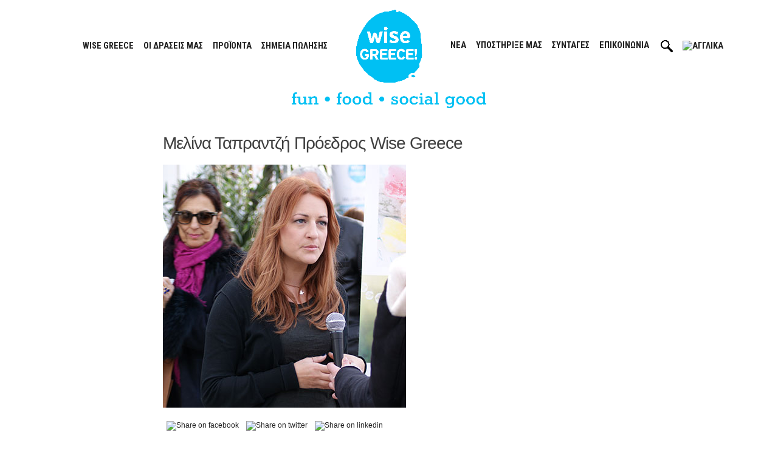

--- FILE ---
content_type: text/html; charset=UTF-8
request_url: https://www.wisegreece.com/%CE%BD%CE%AD%CE%B1/%CE%B5%CE%BA%CE%B4%CE%AE%CE%BB%CF%89%CF%83%CE%B7-%CF%83%CF%84%CE%B7%CE%BD-%CE%BA%CE%B7%CF%86%CE%B9%CF%83%CE%B9%CE%AC-%CE%B3%CE%B9%CE%B1-%CF%84%CE%B7%CE%BD-%CE%B7%CE%BC%CE%AD%CF%81%CE%B1-%CF%84%CE%B7/attachment/dsc02021/
body_size: 20758
content:
<!doctype html>
<html lang="el">
<head>
	<meta charset="UTF-8">
	<meta name="viewport" content="width=device-width, initial-scale=1">
	<link rel="profile" href="https://gmpg.org/xfn/11">

	<link rel="preconnect" href="https://fonts.googleapis.com">
	<link rel="preconnect" href="https://fonts.gstatic.com" crossorigin>
	<link href="https://fonts.googleapis.com/css2?family=Open+Sans+Condensed:wght@300&family=Roboto+Condensed:wght@400;700&display=swap" rel="stylesheet">

	<meta name='robots' content='index, follow, max-image-preview:large, max-snippet:-1, max-video-preview:-1' />

	<!-- This site is optimized with the Yoast SEO plugin v26.8 - https://yoast.com/product/yoast-seo-wordpress/ -->
	<title>Μελίνα Ταπραντζή Πρόεδρος Wise Greece</title>
	<meta name="description" content="%" />
	<link rel="canonical" href="https://www.wisegreece.com/%CE%BD%CE%AD%CE%B1/%CE%B5%CE%BA%CE%B4%CE%AE%CE%BB%CF%89%CF%83%CE%B7-%CF%83%CF%84%CE%B7%CE%BD-%CE%BA%CE%B7%CF%86%CE%B9%CF%83%CE%B9%CE%AC-%CE%B3%CE%B9%CE%B1-%CF%84%CE%B7%CE%BD-%CE%B7%CE%BC%CE%AD%CF%81%CE%B1-%CF%84%CE%B7/attachment/dsc02021/" />
	<meta property="og:locale" content="el_GR" />
	<meta property="og:type" content="article" />
	<meta property="og:title" content="Μελίνα Ταπραντζή Πρόεδρος Wise Greece" />
	<meta property="og:description" content="%" />
	<meta property="og:url" content="https://www.wisegreece.com/%CE%BD%CE%AD%CE%B1/%CE%B5%CE%BA%CE%B4%CE%AE%CE%BB%CF%89%CF%83%CE%B7-%CF%83%CF%84%CE%B7%CE%BD-%CE%BA%CE%B7%CF%86%CE%B9%CF%83%CE%B9%CE%AC-%CE%B3%CE%B9%CE%B1-%CF%84%CE%B7%CE%BD-%CE%B7%CE%BC%CE%AD%CF%81%CE%B1-%CF%84%CE%B7/attachment/dsc02021/" />
	<meta property="og:site_name" content="Wise Greece" />
	<meta property="article:publisher" content="http://facebook.com/WiseGreece" />
	<meta property="og:image" content="https://www.wisegreece.com/%CE%BD%CE%AD%CE%B1/%CE%B5%CE%BA%CE%B4%CE%AE%CE%BB%CF%89%CF%83%CE%B7-%CF%83%CF%84%CE%B7%CE%BD-%CE%BA%CE%B7%CF%86%CE%B9%CF%83%CE%B9%CE%AC-%CE%B3%CE%B9%CE%B1-%CF%84%CE%B7%CE%BD-%CE%B7%CE%BC%CE%AD%CF%81%CE%B1-%CF%84%CE%B7/attachment/dsc02021" />
	<meta property="og:image:width" content="400" />
	<meta property="og:image:height" content="400" />
	<meta property="og:image:type" content="image/jpeg" />
	<script type="application/ld+json" class="yoast-schema-graph">{"@context":"https://schema.org","@graph":[{"@type":"NewsArticle","@id":"https://www.wisegreece.com/%CE%BD%CE%AD%CE%B1/%CE%B5%CE%BA%CE%B4%CE%AE%CE%BB%CF%89%CF%83%CE%B7-%CF%83%CF%84%CE%B7%CE%BD-%CE%BA%CE%B7%CF%86%CE%B9%CF%83%CE%B9%CE%AC-%CE%B3%CE%B9%CE%B1-%CF%84%CE%B7%CE%BD-%CE%B7%CE%BC%CE%AD%CF%81%CE%B1-%CF%84%CE%B7/attachment/dsc02021/#article","isPartOf":{"@id":"https://www.wisegreece.com/%CE%BD%CE%AD%CE%B1/%CE%B5%CE%BA%CE%B4%CE%AE%CE%BB%CF%89%CF%83%CE%B7-%CF%83%CF%84%CE%B7%CE%BD-%CE%BA%CE%B7%CF%86%CE%B9%CF%83%CE%B9%CE%AC-%CE%B3%CE%B9%CE%B1-%CF%84%CE%B7%CE%BD-%CE%B7%CE%BC%CE%AD%CF%81%CE%B1-%CF%84%CE%B7/attachment/dsc02021/"},"author":{"name":"melinawise","@id":"https://www.wisegreece.com/#/schema/person/5ab8c26f1d7dba31acdf1c994b5f4d2e"},"headline":"Μελίνα Ταπραντζή Πρόεδρος Wise Greece","datePublished":"2014-03-11T11:35:39+00:00","mainEntityOfPage":{"@id":"https://www.wisegreece.com/%CE%BD%CE%AD%CE%B1/%CE%B5%CE%BA%CE%B4%CE%AE%CE%BB%CF%89%CF%83%CE%B7-%CF%83%CF%84%CE%B7%CE%BD-%CE%BA%CE%B7%CF%86%CE%B9%CF%83%CE%B9%CE%AC-%CE%B3%CE%B9%CE%B1-%CF%84%CE%B7%CE%BD-%CE%B7%CE%BC%CE%AD%CF%81%CE%B1-%CF%84%CE%B7/attachment/dsc02021/"},"wordCount":2,"publisher":{"@id":"https://www.wisegreece.com/#organization"},"image":{"@id":"https://www.wisegreece.com/%CE%BD%CE%AD%CE%B1/%CE%B5%CE%BA%CE%B4%CE%AE%CE%BB%CF%89%CF%83%CE%B7-%CF%83%CF%84%CE%B7%CE%BD-%CE%BA%CE%B7%CF%86%CE%B9%CF%83%CE%B9%CE%AC-%CE%B3%CE%B9%CE%B1-%CF%84%CE%B7%CE%BD-%CE%B7%CE%BC%CE%AD%CF%81%CE%B1-%CF%84%CE%B7/attachment/dsc02021/#primaryimage"},"thumbnailUrl":"https://www.wisegreece.com/wp-content/uploads/2014/03/DSC02021.jpg","inLanguage":"el"},{"@type":"WebPage","@id":"https://www.wisegreece.com/%CE%BD%CE%AD%CE%B1/%CE%B5%CE%BA%CE%B4%CE%AE%CE%BB%CF%89%CF%83%CE%B7-%CF%83%CF%84%CE%B7%CE%BD-%CE%BA%CE%B7%CF%86%CE%B9%CF%83%CE%B9%CE%AC-%CE%B3%CE%B9%CE%B1-%CF%84%CE%B7%CE%BD-%CE%B7%CE%BC%CE%AD%CF%81%CE%B1-%CF%84%CE%B7/attachment/dsc02021/","url":"https://www.wisegreece.com/%CE%BD%CE%AD%CE%B1/%CE%B5%CE%BA%CE%B4%CE%AE%CE%BB%CF%89%CF%83%CE%B7-%CF%83%CF%84%CE%B7%CE%BD-%CE%BA%CE%B7%CF%86%CE%B9%CF%83%CE%B9%CE%AC-%CE%B3%CE%B9%CE%B1-%CF%84%CE%B7%CE%BD-%CE%B7%CE%BC%CE%AD%CF%81%CE%B1-%CF%84%CE%B7/attachment/dsc02021/","name":"Μελίνα Ταπραντζή Πρόεδρος Wise Greece","isPartOf":{"@id":"https://www.wisegreece.com/#website"},"primaryImageOfPage":{"@id":"https://www.wisegreece.com/%CE%BD%CE%AD%CE%B1/%CE%B5%CE%BA%CE%B4%CE%AE%CE%BB%CF%89%CF%83%CE%B7-%CF%83%CF%84%CE%B7%CE%BD-%CE%BA%CE%B7%CF%86%CE%B9%CF%83%CE%B9%CE%AC-%CE%B3%CE%B9%CE%B1-%CF%84%CE%B7%CE%BD-%CE%B7%CE%BC%CE%AD%CF%81%CE%B1-%CF%84%CE%B7/attachment/dsc02021/#primaryimage"},"image":{"@id":"https://www.wisegreece.com/%CE%BD%CE%AD%CE%B1/%CE%B5%CE%BA%CE%B4%CE%AE%CE%BB%CF%89%CF%83%CE%B7-%CF%83%CF%84%CE%B7%CE%BD-%CE%BA%CE%B7%CF%86%CE%B9%CF%83%CE%B9%CE%AC-%CE%B3%CE%B9%CE%B1-%CF%84%CE%B7%CE%BD-%CE%B7%CE%BC%CE%AD%CF%81%CE%B1-%CF%84%CE%B7/attachment/dsc02021/#primaryimage"},"thumbnailUrl":"https://www.wisegreece.com/wp-content/uploads/2014/03/DSC02021.jpg","datePublished":"2014-03-11T11:35:39+00:00","description":"%","breadcrumb":{"@id":"https://www.wisegreece.com/%CE%BD%CE%AD%CE%B1/%CE%B5%CE%BA%CE%B4%CE%AE%CE%BB%CF%89%CF%83%CE%B7-%CF%83%CF%84%CE%B7%CE%BD-%CE%BA%CE%B7%CF%86%CE%B9%CF%83%CE%B9%CE%AC-%CE%B3%CE%B9%CE%B1-%CF%84%CE%B7%CE%BD-%CE%B7%CE%BC%CE%AD%CF%81%CE%B1-%CF%84%CE%B7/attachment/dsc02021/#breadcrumb"},"inLanguage":"el","potentialAction":[{"@type":"ReadAction","target":["https://www.wisegreece.com/%CE%BD%CE%AD%CE%B1/%CE%B5%CE%BA%CE%B4%CE%AE%CE%BB%CF%89%CF%83%CE%B7-%CF%83%CF%84%CE%B7%CE%BD-%CE%BA%CE%B7%CF%86%CE%B9%CF%83%CE%B9%CE%AC-%CE%B3%CE%B9%CE%B1-%CF%84%CE%B7%CE%BD-%CE%B7%CE%BC%CE%AD%CF%81%CE%B1-%CF%84%CE%B7/attachment/dsc02021/"]}]},{"@type":"ImageObject","inLanguage":"el","@id":"https://www.wisegreece.com/%CE%BD%CE%AD%CE%B1/%CE%B5%CE%BA%CE%B4%CE%AE%CE%BB%CF%89%CF%83%CE%B7-%CF%83%CF%84%CE%B7%CE%BD-%CE%BA%CE%B7%CF%86%CE%B9%CF%83%CE%B9%CE%AC-%CE%B3%CE%B9%CE%B1-%CF%84%CE%B7%CE%BD-%CE%B7%CE%BC%CE%AD%CF%81%CE%B1-%CF%84%CE%B7/attachment/dsc02021/#primaryimage","url":"https://www.wisegreece.com/wp-content/uploads/2014/03/DSC02021.jpg","contentUrl":"https://www.wisegreece.com/wp-content/uploads/2014/03/DSC02021.jpg","width":400,"height":400},{"@type":"BreadcrumbList","@id":"https://www.wisegreece.com/%CE%BD%CE%AD%CE%B1/%CE%B5%CE%BA%CE%B4%CE%AE%CE%BB%CF%89%CF%83%CE%B7-%CF%83%CF%84%CE%B7%CE%BD-%CE%BA%CE%B7%CF%86%CE%B9%CF%83%CE%B9%CE%AC-%CE%B3%CE%B9%CE%B1-%CF%84%CE%B7%CE%BD-%CE%B7%CE%BC%CE%AD%CF%81%CE%B1-%CF%84%CE%B7/attachment/dsc02021/#breadcrumb","itemListElement":[{"@type":"ListItem","position":1,"name":"Home","item":"https://www.wisegreece.com/"},{"@type":"ListItem","position":2,"name":"Εκδήλωση στην Κηφισιά για την ημέρα της γυναίκας","item":"https://www.wisegreece.com/%ce%bd%ce%ad%ce%b1/%ce%b5%ce%ba%ce%b4%ce%ae%ce%bb%cf%89%cf%83%ce%b7-%cf%83%cf%84%ce%b7%ce%bd-%ce%ba%ce%b7%cf%86%ce%b9%cf%83%ce%b9%ce%ac-%ce%b3%ce%b9%ce%b1-%cf%84%ce%b7%ce%bd-%ce%b7%ce%bc%ce%ad%cf%81%ce%b1-%cf%84%ce%b7/"},{"@type":"ListItem","position":3,"name":"Μελίνα Ταπραντζή Πρόεδρος Wise Greece"}]},{"@type":"WebSite","@id":"https://www.wisegreece.com/#website","url":"https://www.wisegreece.com/","name":"Wise Greece","description":"Fun - Food - Social Good!","publisher":{"@id":"https://www.wisegreece.com/#organization"},"potentialAction":[{"@type":"SearchAction","target":{"@type":"EntryPoint","urlTemplate":"https://www.wisegreece.com/?s={search_term_string}"},"query-input":{"@type":"PropertyValueSpecification","valueRequired":true,"valueName":"search_term_string"}}],"inLanguage":"el"},{"@type":"Organization","@id":"https://www.wisegreece.com/#organization","name":"WISE GREECE","url":"https://www.wisegreece.com/","logo":{"@type":"ImageObject","inLanguage":"el","@id":"https://www.wisegreece.com/#/schema/logo/image/","url":"https://www.wisegreece.com/wp-content/uploads/2021/08/wise-icon.png","contentUrl":"https://www.wisegreece.com/wp-content/uploads/2021/08/wise-icon.png","width":102,"height":114,"caption":"WISE GREECE"},"image":{"@id":"https://www.wisegreece.com/#/schema/logo/image/"},"sameAs":["http://facebook.com/WiseGreece","https://x.com/WiseGreece","https://www.instagram.com/wisegreece/","https://www.linkedin.com/company/wise-greece","https://www.youtube.com/channel/UC7pFAnXFHYbk_IzPnvMg3BQ"]},{"@type":"Person","@id":"https://www.wisegreece.com/#/schema/person/5ab8c26f1d7dba31acdf1c994b5f4d2e","name":"melinawise","url":"https://www.wisegreece.com/author/melinawise/"}]}</script>
	<!-- / Yoast SEO plugin. -->


<link rel='dns-prefetch' href='//platform-api.sharethis.com' />
<link rel='dns-prefetch' href='//unpkg.com' />
<link rel="alternate" type="application/rss+xml" title="Ροή RSS &raquo; Wise Greece" href="https://www.wisegreece.com/feed/" />
<link rel="alternate" type="application/rss+xml" title="Ροή Σχολίων &raquo; Wise Greece" href="https://www.wisegreece.com/comments/feed/" />
<link rel="alternate" title="oEmbed (JSON)" type="application/json+oembed" href="https://www.wisegreece.com/wp-json/oembed/1.0/embed?url=https%3A%2F%2Fwww.wisegreece.com%2F%25ce%25bd%25ce%25ad%25ce%25b1%2F%25ce%25b5%25ce%25ba%25ce%25b4%25ce%25ae%25ce%25bb%25cf%2589%25cf%2583%25ce%25b7-%25cf%2583%25cf%2584%25ce%25b7%25ce%25bd-%25ce%25ba%25ce%25b7%25cf%2586%25ce%25b9%25cf%2583%25ce%25b9%25ce%25ac-%25ce%25b3%25ce%25b9%25ce%25b1-%25cf%2584%25ce%25b7%25ce%25bd-%25ce%25b7%25ce%25bc%25ce%25ad%25cf%2581%25ce%25b1-%25cf%2584%25ce%25b7%2Fattachment%2Fdsc02021%2F" />
<link rel="alternate" title="oEmbed (XML)" type="text/xml+oembed" href="https://www.wisegreece.com/wp-json/oembed/1.0/embed?url=https%3A%2F%2Fwww.wisegreece.com%2F%25ce%25bd%25ce%25ad%25ce%25b1%2F%25ce%25b5%25ce%25ba%25ce%25b4%25ce%25ae%25ce%25bb%25cf%2589%25cf%2583%25ce%25b7-%25cf%2583%25cf%2584%25ce%25b7%25ce%25bd-%25ce%25ba%25ce%25b7%25cf%2586%25ce%25b9%25cf%2583%25ce%25b9%25ce%25ac-%25ce%25b3%25ce%25b9%25ce%25b1-%25cf%2584%25ce%25b7%25ce%25bd-%25ce%25b7%25ce%25bc%25ce%25ad%25cf%2581%25ce%25b1-%25cf%2584%25ce%25b7%2Fattachment%2Fdsc02021%2F&#038;format=xml" />
		<style id="content-control-block-styles">
			@media (max-width: 640px) {
	.cc-hide-on-mobile {
		display: none !important;
	}
}
@media (min-width: 641px) and (max-width: 920px) {
	.cc-hide-on-tablet {
		display: none !important;
	}
}
@media (min-width: 921px) and (max-width: 1440px) {
	.cc-hide-on-desktop {
		display: none !important;
	}
}		</style>
		<style id='wp-img-auto-sizes-contain-inline-css'>
img:is([sizes=auto i],[sizes^="auto," i]){contain-intrinsic-size:3000px 1500px}
/*# sourceURL=wp-img-auto-sizes-contain-inline-css */
</style>
<style id='wp-emoji-styles-inline-css'>

	img.wp-smiley, img.emoji {
		display: inline !important;
		border: none !important;
		box-shadow: none !important;
		height: 1em !important;
		width: 1em !important;
		margin: 0 0.07em !important;
		vertical-align: -0.1em !important;
		background: none !important;
		padding: 0 !important;
	}
/*# sourceURL=wp-emoji-styles-inline-css */
</style>
<link rel='stylesheet' id='wp-block-library-css' href='https://www.wisegreece.com/wp-includes/css/dist/block-library/style.min.css?ver=6.9' media='all' />
<link rel='stylesheet' id='wc-blocks-style-css' href='https://www.wisegreece.com/wp-content/plugins/woocommerce/assets/client/blocks/wc-blocks.css?ver=wc-10.1.2' media='all' />
<style id='global-styles-inline-css'>
:root{--wp--preset--aspect-ratio--square: 1;--wp--preset--aspect-ratio--4-3: 4/3;--wp--preset--aspect-ratio--3-4: 3/4;--wp--preset--aspect-ratio--3-2: 3/2;--wp--preset--aspect-ratio--2-3: 2/3;--wp--preset--aspect-ratio--16-9: 16/9;--wp--preset--aspect-ratio--9-16: 9/16;--wp--preset--color--black: #000000;--wp--preset--color--cyan-bluish-gray: #abb8c3;--wp--preset--color--white: #ffffff;--wp--preset--color--pale-pink: #f78da7;--wp--preset--color--vivid-red: #cf2e2e;--wp--preset--color--luminous-vivid-orange: #ff6900;--wp--preset--color--luminous-vivid-amber: #fcb900;--wp--preset--color--light-green-cyan: #7bdcb5;--wp--preset--color--vivid-green-cyan: #00d084;--wp--preset--color--pale-cyan-blue: #8ed1fc;--wp--preset--color--vivid-cyan-blue: #0693e3;--wp--preset--color--vivid-purple: #9b51e0;--wp--preset--gradient--vivid-cyan-blue-to-vivid-purple: linear-gradient(135deg,rgb(6,147,227) 0%,rgb(155,81,224) 100%);--wp--preset--gradient--light-green-cyan-to-vivid-green-cyan: linear-gradient(135deg,rgb(122,220,180) 0%,rgb(0,208,130) 100%);--wp--preset--gradient--luminous-vivid-amber-to-luminous-vivid-orange: linear-gradient(135deg,rgb(252,185,0) 0%,rgb(255,105,0) 100%);--wp--preset--gradient--luminous-vivid-orange-to-vivid-red: linear-gradient(135deg,rgb(255,105,0) 0%,rgb(207,46,46) 100%);--wp--preset--gradient--very-light-gray-to-cyan-bluish-gray: linear-gradient(135deg,rgb(238,238,238) 0%,rgb(169,184,195) 100%);--wp--preset--gradient--cool-to-warm-spectrum: linear-gradient(135deg,rgb(74,234,220) 0%,rgb(151,120,209) 20%,rgb(207,42,186) 40%,rgb(238,44,130) 60%,rgb(251,105,98) 80%,rgb(254,248,76) 100%);--wp--preset--gradient--blush-light-purple: linear-gradient(135deg,rgb(255,206,236) 0%,rgb(152,150,240) 100%);--wp--preset--gradient--blush-bordeaux: linear-gradient(135deg,rgb(254,205,165) 0%,rgb(254,45,45) 50%,rgb(107,0,62) 100%);--wp--preset--gradient--luminous-dusk: linear-gradient(135deg,rgb(255,203,112) 0%,rgb(199,81,192) 50%,rgb(65,88,208) 100%);--wp--preset--gradient--pale-ocean: linear-gradient(135deg,rgb(255,245,203) 0%,rgb(182,227,212) 50%,rgb(51,167,181) 100%);--wp--preset--gradient--electric-grass: linear-gradient(135deg,rgb(202,248,128) 0%,rgb(113,206,126) 100%);--wp--preset--gradient--midnight: linear-gradient(135deg,rgb(2,3,129) 0%,rgb(40,116,252) 100%);--wp--preset--font-size--small: 13px;--wp--preset--font-size--medium: 20px;--wp--preset--font-size--large: 36px;--wp--preset--font-size--x-large: 42px;--wp--preset--spacing--20: 0.44rem;--wp--preset--spacing--30: 0.67rem;--wp--preset--spacing--40: 1rem;--wp--preset--spacing--50: 1.5rem;--wp--preset--spacing--60: 2.25rem;--wp--preset--spacing--70: 3.38rem;--wp--preset--spacing--80: 5.06rem;--wp--preset--shadow--natural: 6px 6px 9px rgba(0, 0, 0, 0.2);--wp--preset--shadow--deep: 12px 12px 50px rgba(0, 0, 0, 0.4);--wp--preset--shadow--sharp: 6px 6px 0px rgba(0, 0, 0, 0.2);--wp--preset--shadow--outlined: 6px 6px 0px -3px rgb(255, 255, 255), 6px 6px rgb(0, 0, 0);--wp--preset--shadow--crisp: 6px 6px 0px rgb(0, 0, 0);}:where(.is-layout-flex){gap: 0.5em;}:where(.is-layout-grid){gap: 0.5em;}body .is-layout-flex{display: flex;}.is-layout-flex{flex-wrap: wrap;align-items: center;}.is-layout-flex > :is(*, div){margin: 0;}body .is-layout-grid{display: grid;}.is-layout-grid > :is(*, div){margin: 0;}:where(.wp-block-columns.is-layout-flex){gap: 2em;}:where(.wp-block-columns.is-layout-grid){gap: 2em;}:where(.wp-block-post-template.is-layout-flex){gap: 1.25em;}:where(.wp-block-post-template.is-layout-grid){gap: 1.25em;}.has-black-color{color: var(--wp--preset--color--black) !important;}.has-cyan-bluish-gray-color{color: var(--wp--preset--color--cyan-bluish-gray) !important;}.has-white-color{color: var(--wp--preset--color--white) !important;}.has-pale-pink-color{color: var(--wp--preset--color--pale-pink) !important;}.has-vivid-red-color{color: var(--wp--preset--color--vivid-red) !important;}.has-luminous-vivid-orange-color{color: var(--wp--preset--color--luminous-vivid-orange) !important;}.has-luminous-vivid-amber-color{color: var(--wp--preset--color--luminous-vivid-amber) !important;}.has-light-green-cyan-color{color: var(--wp--preset--color--light-green-cyan) !important;}.has-vivid-green-cyan-color{color: var(--wp--preset--color--vivid-green-cyan) !important;}.has-pale-cyan-blue-color{color: var(--wp--preset--color--pale-cyan-blue) !important;}.has-vivid-cyan-blue-color{color: var(--wp--preset--color--vivid-cyan-blue) !important;}.has-vivid-purple-color{color: var(--wp--preset--color--vivid-purple) !important;}.has-black-background-color{background-color: var(--wp--preset--color--black) !important;}.has-cyan-bluish-gray-background-color{background-color: var(--wp--preset--color--cyan-bluish-gray) !important;}.has-white-background-color{background-color: var(--wp--preset--color--white) !important;}.has-pale-pink-background-color{background-color: var(--wp--preset--color--pale-pink) !important;}.has-vivid-red-background-color{background-color: var(--wp--preset--color--vivid-red) !important;}.has-luminous-vivid-orange-background-color{background-color: var(--wp--preset--color--luminous-vivid-orange) !important;}.has-luminous-vivid-amber-background-color{background-color: var(--wp--preset--color--luminous-vivid-amber) !important;}.has-light-green-cyan-background-color{background-color: var(--wp--preset--color--light-green-cyan) !important;}.has-vivid-green-cyan-background-color{background-color: var(--wp--preset--color--vivid-green-cyan) !important;}.has-pale-cyan-blue-background-color{background-color: var(--wp--preset--color--pale-cyan-blue) !important;}.has-vivid-cyan-blue-background-color{background-color: var(--wp--preset--color--vivid-cyan-blue) !important;}.has-vivid-purple-background-color{background-color: var(--wp--preset--color--vivid-purple) !important;}.has-black-border-color{border-color: var(--wp--preset--color--black) !important;}.has-cyan-bluish-gray-border-color{border-color: var(--wp--preset--color--cyan-bluish-gray) !important;}.has-white-border-color{border-color: var(--wp--preset--color--white) !important;}.has-pale-pink-border-color{border-color: var(--wp--preset--color--pale-pink) !important;}.has-vivid-red-border-color{border-color: var(--wp--preset--color--vivid-red) !important;}.has-luminous-vivid-orange-border-color{border-color: var(--wp--preset--color--luminous-vivid-orange) !important;}.has-luminous-vivid-amber-border-color{border-color: var(--wp--preset--color--luminous-vivid-amber) !important;}.has-light-green-cyan-border-color{border-color: var(--wp--preset--color--light-green-cyan) !important;}.has-vivid-green-cyan-border-color{border-color: var(--wp--preset--color--vivid-green-cyan) !important;}.has-pale-cyan-blue-border-color{border-color: var(--wp--preset--color--pale-cyan-blue) !important;}.has-vivid-cyan-blue-border-color{border-color: var(--wp--preset--color--vivid-cyan-blue) !important;}.has-vivid-purple-border-color{border-color: var(--wp--preset--color--vivid-purple) !important;}.has-vivid-cyan-blue-to-vivid-purple-gradient-background{background: var(--wp--preset--gradient--vivid-cyan-blue-to-vivid-purple) !important;}.has-light-green-cyan-to-vivid-green-cyan-gradient-background{background: var(--wp--preset--gradient--light-green-cyan-to-vivid-green-cyan) !important;}.has-luminous-vivid-amber-to-luminous-vivid-orange-gradient-background{background: var(--wp--preset--gradient--luminous-vivid-amber-to-luminous-vivid-orange) !important;}.has-luminous-vivid-orange-to-vivid-red-gradient-background{background: var(--wp--preset--gradient--luminous-vivid-orange-to-vivid-red) !important;}.has-very-light-gray-to-cyan-bluish-gray-gradient-background{background: var(--wp--preset--gradient--very-light-gray-to-cyan-bluish-gray) !important;}.has-cool-to-warm-spectrum-gradient-background{background: var(--wp--preset--gradient--cool-to-warm-spectrum) !important;}.has-blush-light-purple-gradient-background{background: var(--wp--preset--gradient--blush-light-purple) !important;}.has-blush-bordeaux-gradient-background{background: var(--wp--preset--gradient--blush-bordeaux) !important;}.has-luminous-dusk-gradient-background{background: var(--wp--preset--gradient--luminous-dusk) !important;}.has-pale-ocean-gradient-background{background: var(--wp--preset--gradient--pale-ocean) !important;}.has-electric-grass-gradient-background{background: var(--wp--preset--gradient--electric-grass) !important;}.has-midnight-gradient-background{background: var(--wp--preset--gradient--midnight) !important;}.has-small-font-size{font-size: var(--wp--preset--font-size--small) !important;}.has-medium-font-size{font-size: var(--wp--preset--font-size--medium) !important;}.has-large-font-size{font-size: var(--wp--preset--font-size--large) !important;}.has-x-large-font-size{font-size: var(--wp--preset--font-size--x-large) !important;}
/*# sourceURL=global-styles-inline-css */
</style>

<style id='classic-theme-styles-inline-css'>
/*! This file is auto-generated */
.wp-block-button__link{color:#fff;background-color:#32373c;border-radius:9999px;box-shadow:none;text-decoration:none;padding:calc(.667em + 2px) calc(1.333em + 2px);font-size:1.125em}.wp-block-file__button{background:#32373c;color:#fff;text-decoration:none}
/*# sourceURL=/wp-includes/css/classic-themes.min.css */
</style>
<link rel='stylesheet' id='content-control-block-styles-css' href='https://www.wisegreece.com/wp-content/plugins/content-control/dist/style-block-editor.css?ver=2.6.5' media='all' />
<link rel='stylesheet' id='contact-form-7-css' href='https://www.wisegreece.com/wp-content/plugins/contact-form-7/includes/css/styles.css?ver=6.1.4' media='all' />
<link rel='stylesheet' id='cookie-law-info-css' href='https://www.wisegreece.com/wp-content/plugins/cookie-law-info/legacy/public/css/cookie-law-info-public.css?ver=3.3.4' media='all' />
<link rel='stylesheet' id='cookie-law-info-gdpr-css' href='https://www.wisegreece.com/wp-content/plugins/cookie-law-info/legacy/public/css/cookie-law-info-gdpr.css?ver=3.3.4' media='all' />
<link rel='stylesheet' id='widgetopts-styles-css' href='https://www.wisegreece.com/wp-content/plugins/widget-options/assets/css/widget-options.css?ver=4.1.3' media='all' />
<style id='woocommerce-inline-inline-css'>
.woocommerce form .form-row .required { visibility: visible; }
/*# sourceURL=woocommerce-inline-inline-css */
</style>
<link rel='stylesheet' id='wpml-menu-item-0-css' href='https://www.wisegreece.com/wp-content/plugins/sitepress-multilingual-cms/templates/language-switchers/menu-item/style.min.css?ver=1' media='all' />
<link rel='stylesheet' id='eeb-css-frontend-css' href='https://www.wisegreece.com/wp-content/plugins/email-encoder-bundle/assets/css/style.css?ver=54d4eedc552c499c4a8d6b89c23d3df1' media='all' />
<link rel='stylesheet' id='brands-styles-css' href='https://www.wisegreece.com/wp-content/plugins/woocommerce/assets/css/brands.css?ver=10.1.2' media='all' />
<link rel='stylesheet' id='wppb_pbpl_css-css' href='https://www.wisegreece.com/wp-content/plugins/profile-builder/assets/css/placeholder-labels.css?ver=6.9' media='all' />
<link rel='stylesheet' id='bootstrap-style-css' href='https://www.wisegreece.com/wp-content/themes/wisegreece/css/bootstrap.min.css?ver=1.0.0' media='all' />
<link rel='stylesheet' id='swiper-bundle-style-css' href='https://www.wisegreece.com/wp-content/themes/wisegreece/css/swiper-bundle.min.css?ver=1.0.0' media='all' />
<link rel='stylesheet' id='lightgallery-style-css' href='https://www.wisegreece.com/wp-content/themes/wisegreece/css/lightgallery-bundle.min.css?ver=1.0.0' media='all' />
<link rel='stylesheet' id='wisegreece-style-css' href='https://www.wisegreece.com/wp-content/themes/wisegreece/style.css?ver=1.0.0' media='all' />
<link rel='stylesheet' id='leaflet-css-css' href='https://unpkg.com/leaflet@1.9.4/dist/leaflet.css?ver=6.9' media='all' />
<link rel='stylesheet' id='colorbox-css' href='https://www.wisegreece.com/wp-content/plugins/lightbox-gallery/colorbox/example1/colorbox.css?ver=6.9' media='all' />
<link rel='stylesheet' id='wppb_stylesheet-css' href='https://www.wisegreece.com/wp-content/plugins/profile-builder/assets/css/style-front-end.css?ver=3.14.5' media='all' />
<script id="wpml-cookie-js-extra">
var wpml_cookies = {"wp-wpml_current_language":{"value":"el","expires":1,"path":"/"}};
var wpml_cookies = {"wp-wpml_current_language":{"value":"el","expires":1,"path":"/"}};
//# sourceURL=wpml-cookie-js-extra
</script>
<script src="https://www.wisegreece.com/wp-content/plugins/sitepress-multilingual-cms/res/js/cookies/language-cookie.js?ver=481990" id="wpml-cookie-js" defer data-wp-strategy="defer"></script>
<script src="https://www.wisegreece.com/wp-includes/js/jquery/jquery.min.js?ver=3.7.1" id="jquery-core-js"></script>
<script src="https://www.wisegreece.com/wp-includes/js/jquery/jquery-migrate.min.js?ver=3.4.1" id="jquery-migrate-js"></script>
<script id="cookie-law-info-js-extra">
var Cli_Data = {"nn_cookie_ids":[],"cookielist":[],"non_necessary_cookies":[],"ccpaEnabled":"","ccpaRegionBased":"","ccpaBarEnabled":"","strictlyEnabled":["necessary","obligatoire"],"ccpaType":"gdpr","js_blocking":"1","custom_integration":"","triggerDomRefresh":"","secure_cookies":""};
var cli_cookiebar_settings = {"animate_speed_hide":"500","animate_speed_show":"500","background":"#f4f4f4","border":"#b1a6a6c2","border_on":"","button_1_button_colour":"#61a229","button_1_button_hover":"#4e8221","button_1_link_colour":"#fff","button_1_as_button":"1","button_1_new_win":"","button_2_button_colour":"#333","button_2_button_hover":"#292929","button_2_link_colour":"#444","button_2_as_button":"","button_2_hidebar":"","button_3_button_colour":"#dedfe0","button_3_button_hover":"#b2b2b3","button_3_link_colour":"#333333","button_3_as_button":"1","button_3_new_win":"","button_4_button_colour":"#dedfe0","button_4_button_hover":"#b2b2b3","button_4_link_colour":"#333333","button_4_as_button":"1","button_7_button_colour":"#61a229","button_7_button_hover":"#4e8221","button_7_link_colour":"#fff","button_7_as_button":"1","button_7_new_win":"","font_family":"inherit","header_fix":"","notify_animate_hide":"1","notify_animate_show":"","notify_div_id":"#cookie-law-info-bar","notify_position_horizontal":"right","notify_position_vertical":"bottom","scroll_close":"","scroll_close_reload":"","accept_close_reload":"","reject_close_reload":"","showagain_tab":"","showagain_background":"#fff","showagain_border":"#000","showagain_div_id":"#cookie-law-info-again","showagain_x_position":"100px","text":"#333333","show_once_yn":"","show_once":"10000","logging_on":"","as_popup":"","popup_overlay":"1","bar_heading_text":"","cookie_bar_as":"banner","popup_showagain_position":"bottom-right","widget_position":"left"};
var log_object = {"ajax_url":"https://www.wisegreece.com/wp-admin/admin-ajax.php"};
//# sourceURL=cookie-law-info-js-extra
</script>
<script src="https://www.wisegreece.com/wp-content/plugins/cookie-law-info/legacy/public/js/cookie-law-info-public.js?ver=3.3.4" id="cookie-law-info-js"></script>
<script id="remove-uppercase-accents-js-extra">
var rua = {"accents":[{"original":"\u0386\u0399","convert":"\u0391\u03aa"},{"original":"\u0386\u03a5","convert":"\u0391\u03ab"},{"original":"\u0388\u0399","convert":"\u0395\u03aa"},{"original":"\u038c\u0399","convert":"\u039f\u03aa"},{"original":"\u0388\u03a5","convert":"\u0395\u03ab"},{"original":"\u038c\u03a5","convert":"\u039f\u03ab"},{"original":"\u03ac\u03b9","convert":"\u03b1\u03ca"},{"original":"\u03ad\u03b9","convert":"\u03b5\u03ca"},{"original":"\u0386\u03c5","convert":"\u03b1\u03cb"},{"original":"\u03ac\u03c5","convert":"\u03b1\u03cb"},{"original":"\u03cc\u03b9","convert":"\u03bf\u03ca"},{"original":"\u0388\u03c5","convert":"\u03b5\u03cb"},{"original":"\u03ad\u03c5","convert":"\u03b5\u03cb"},{"original":"\u03cc\u03c5","convert":"\u03bf\u03cb"},{"original":"\u038c\u03c5","convert":"\u03bf\u03cb"},{"original":"\u0386","convert":"\u0391"},{"original":"\u03ac","convert":"\u03b1"},{"original":"\u0388","convert":"\u0395"},{"original":"\u03ad","convert":"\u03b5"},{"original":"\u0389","convert":"\u0397"},{"original":"\u03ae","convert":"\u03b7"},{"original":"\u038a","convert":"\u0399"},{"original":"\u03aa","convert":"\u0399"},{"original":"\u03af","convert":"\u03b9"},{"original":"\u0390","convert":"\u03ca"},{"original":"\u038c","convert":"\u039f"},{"original":"\u03cc","convert":"\u03bf"},{"original":"\u038e","convert":"\u03a5"},{"original":"\u03cd","convert":"\u03c5"},{"original":"\u03b0","convert":"\u03cb"},{"original":"\u038f","convert":"\u03a9"},{"original":"\u03ce","convert":"\u03c9"}],"selectors":"* \u003E .text-uppercase, .btn, .main-navigation ul \u003E li \u003E a, .woocommerce-products-header__title, .up-sells.upsells.products\u003Eh2","selAction":"include"};
//# sourceURL=remove-uppercase-accents-js-extra
</script>
<script src="https://www.wisegreece.com/wp-content/plugins/remove-uppercase-accents/js/remove-uppercase-accents.js?ver=6.9" id="remove-uppercase-accents-js"></script>
<script src="//platform-api.sharethis.com/js/sharethis.js?ver=8.5.2#property=62a9ef69bed030001925caf7&amp;product=gdpr-compliance-tool-v2&amp;source=simple-share-buttons-adder-wordpress" id="simple-share-buttons-adder-mu-js"></script>
<script src="https://www.wisegreece.com/wp-content/plugins/woocommerce/assets/js/jquery-blockui/jquery.blockUI.min.js?ver=2.7.0-wc.10.1.2" id="jquery-blockui-js" defer data-wp-strategy="defer"></script>
<script src="https://www.wisegreece.com/wp-content/plugins/woocommerce/assets/js/js-cookie/js.cookie.min.js?ver=2.1.4-wc.10.1.2" id="js-cookie-js" defer data-wp-strategy="defer"></script>
<script id="woocommerce-js-extra">
var woocommerce_params = {"ajax_url":"/wp-admin/admin-ajax.php","wc_ajax_url":"/?wc-ajax=%%endpoint%%","i18n_password_show":"\u0395\u03bc\u03c6\u03ac\u03bd\u03b9\u03c3\u03b7 \u03c3\u03c5\u03bd\u03b8\u03b7\u03bc\u03b1\u03c4\u03b9\u03ba\u03bf\u03cd","i18n_password_hide":"\u0391\u03c0\u03cc\u03ba\u03c1\u03c5\u03c8\u03b7 \u03c3\u03c5\u03bd\u03b8\u03b7\u03bc\u03b1\u03c4\u03b9\u03ba\u03bf\u03cd"};
//# sourceURL=woocommerce-js-extra
</script>
<script src="https://www.wisegreece.com/wp-content/plugins/woocommerce/assets/js/frontend/woocommerce.min.js?ver=10.1.2" id="woocommerce-js" defer data-wp-strategy="defer"></script>
<script src="https://www.wisegreece.com/wp-content/plugins/email-encoder-bundle/assets/js/custom.js?ver=2c542c9989f589cd5318f5cef6a9ecd7" id="eeb-js-frontend-js"></script>
<script src="https://www.wisegreece.com/wp-content/plugins/profile-builder/assets/js/placeholder-labels.js?ver=6.9" id="wppb_pbpl_init-js"></script>
<link rel="https://api.w.org/" href="https://www.wisegreece.com/wp-json/" /><link rel="alternate" title="JSON" type="application/json" href="https://www.wisegreece.com/wp-json/wp/v2/media/1061" /><link rel="EditURI" type="application/rsd+xml" title="RSD" href="https://www.wisegreece.com/xmlrpc.php?rsd" />
<meta name="generator" content="WordPress 6.9" />
<meta name="generator" content="WooCommerce 10.1.2" />
<link rel='shortlink' href='https://www.wisegreece.com/?p=1061' />
<meta name="generator" content="WPML ver:4.8.1 stt:1,13;" />
	<noscript><style>.woocommerce-product-gallery{ opacity: 1 !important; }</style></noscript>
			<style type="text/css">
					.site-title,
			.site-description {
				position: absolute;
				clip: rect(1px, 1px, 1px, 1px);
				}
					</style>
		<link rel="icon" href="https://www.wisegreece.com/wp-content/uploads/2021/09/cropped-wise-icon-1-32x32.png" sizes="32x32" />
<link rel="icon" href="https://www.wisegreece.com/wp-content/uploads/2021/09/cropped-wise-icon-1-192x192.png" sizes="192x192" />
<link rel="apple-touch-icon" href="https://www.wisegreece.com/wp-content/uploads/2021/09/cropped-wise-icon-1-180x180.png" />
<meta name="msapplication-TileImage" content="https://www.wisegreece.com/wp-content/uploads/2021/09/cropped-wise-icon-1-270x270.png" />
	<script>
  (function(i,s,o,g,r,a,m){i['GoogleAnalyticsObject']=r;i[r]=i[r]||function(){
  (i[r].q=i[r].q||[]).push(arguments)},i[r].l=1*new Date();a=s.createElement(o),
  m=s.getElementsByTagName(o)[0];a.async=1;a.src=g;m.parentNode.insertBefore(a,m)
  })(window,document,'script','//www.google-analytics.com/analytics.js','ga');

  ga('create', 'UA-44641571-1', 'wisegreece.com');
  ga('send', 'pageview');

</script>
<link rel='stylesheet' id='simple-share-buttons-adder-ssba-css' href='https://www.wisegreece.com/wp-content/plugins/simple-share-buttons-adder/css/ssba.css?ver=1740288248' media='all' />
<style id='simple-share-buttons-adder-ssba-inline-css'>
	.ssba {
									
									
									
									
								}
								.ssba img
								{
									width: 40px !important;
									padding: 6px;
									border:  0;
									box-shadow: none !important;
									display: inline !important;
									vertical-align: middle;
									box-sizing: unset;
								}

								.ssba-classic-2 .ssbp-text {
									display: none!important;
								}

								.ssba .fb-save
								{
								padding: 6px;
								line-height: 35px; }
								.ssba, .ssba a
								{
									text-decoration:none;
									background: none;
									
									font-size: 12px;
									
									font-weight: normal;
								}
								

			   #ssba-bar-2 .ssbp-bar-list {
					max-width: 48px !important;;
			   }
			   #ssba-bar-2 .ssbp-bar-list li a {height: 48px !important; width: 48px !important; 
				}
				#ssba-bar-2 .ssbp-bar-list li a:hover {
				}

				#ssba-bar-2 .ssbp-bar-list li a svg,
				 #ssba-bar-2 .ssbp-bar-list li a svg path, .ssbp-bar-list li a.ssbp-surfingbird span:not(.color-icon) svg polygon {line-height: 48px !important;; font-size: 18px;}
				#ssba-bar-2 .ssbp-bar-list li a:hover svg,
				 #ssba-bar-2 .ssbp-bar-list li a:hover svg path, .ssbp-bar-list li a.ssbp-surfingbird span:not(.color-icon) svg polygon {}
				#ssba-bar-2 .ssbp-bar-list li {
				margin: 0px 0!important;
				}@media only screen and ( max-width: 750px ) {
				#ssba-bar-2 {
				display: block;
				}
			}
/*# sourceURL=simple-share-buttons-adder-ssba-inline-css */
</style>
<style id='wpcf7-697729f8f19f8-inline-inline-css'>
#wpcf7-697729f8f19f8-wrapper {display:none !important; visibility:hidden !important;}
/*# sourceURL=wpcf7-697729f8f19f8-inline-inline-css */
</style>
<link rel='stylesheet' id='cookie-law-info-table-css' href='https://www.wisegreece.com/wp-content/plugins/cookie-law-info/legacy/public/css/cookie-law-info-table.css?ver=3.3.4' media='all' />
</head>

<body data-rsssl=1 class="attachment wp-singular attachment-template-default single single-attachment postid-1061 attachmentid-1061 attachment-jpeg wp-custom-logo wp-theme-wisegreece theme-wisegreece woocommerce-no-js no-sidebar woocommerce-active">
<div id="page" class="site">
	<a class="skip-link screen-reader-text" href="#primary">Μετάβαση στο περιεχόμενο</a>

	<header id="header" class="site-header">
				<div class="container">
			<div class="row d-flex d-lg-none">
			</div>
			<div class="row align-items-center gx-0 row align-items-center gx-0 justify-content-center">
				<div class="col-5">
					<nav id="site-navigation-l" class="main-navigation">
						<div class="menu-header-left-container"><ul id="menu-left" class="menu"><li id="menu-item-13671" class="menu-item menu-item-type-post_type menu-item-object-page menu-item-has-children menu-item-13671"><a href="https://www.wisegreece.com/wise-greece/">Wise Greece</a>
<ul class="sub-menu">
	<li id="menu-item-13672" class="menu-item menu-item-type-post_type menu-item-object-page menu-item-13672"><a href="https://www.wisegreece.com/wise-greece/poioi-eimaste/">Ποιοί είμαστε</a></li>
	<li id="menu-item-13673" class="menu-item menu-item-type-post_type menu-item-object-page menu-item-13673"><a href="https://www.wisegreece.com/wise-greece/vraveia/">Βραβεία</a></li>
	<li id="menu-item-13674" class="menu-item menu-item-type-post_type menu-item-object-page menu-item-13674"><a href="https://www.wisegreece.com/wise-greece/koinonikos-antiktypos/">Κοινωνικός αντίκτυπος</a></li>
	<li id="menu-item-18992" class="menu-item menu-item-type-taxonomy menu-item-object-category menu-item-18992"><a href="https://www.wisegreece.com/category/%ce%b4%cf%89%cf%81%ce%b5%ce%ad%cf%82/">Δωρεές</a></li>
	<li id="menu-item-16306" class="menu-item menu-item-type-post_type menu-item-object-page menu-item-16306"><a href="https://www.wisegreece.com/wise-greece/gine-paragogos/">Γίνε παραγωγός</a></li>
</ul>
</li>
<li id="menu-item-17783" class="menu-item menu-item-type-post_type menu-item-object-page menu-item-has-children menu-item-17783"><a href="https://www.wisegreece.com/oi-draseis-mas/dora-gia-kalo-skopo/">Οι δράσεις μας</a>
<ul class="sub-menu">
	<li id="menu-item-13684" class="menu-item menu-item-type-post_type menu-item-object-page menu-item-13684"><a href="https://www.wisegreece.com/oi-draseis-mas/dora-gia-kalo-skopo/">Εταιρικά δώρα για καλό σκοπό</a></li>
	<li id="menu-item-13685" class="menu-item menu-item-type-post_type menu-item-object-page menu-item-13685"><a href="https://www.wisegreece.com/oi-draseis-mas/ekpaideftika-programmata/">Εκπαιδευτικά προγράμματα</a></li>
	<li id="menu-item-24715" class="menu-item menu-item-type-post_type menu-item-object-page menu-item-24715"><a href="https://www.wisegreece.com/oi-draseis-mas/draseis-eke/">Δράσεις ΕΚΕ</a></li>
</ul>
</li>
<li id="menu-item-13687" class="menu-item menu-item-type-post_type menu-item-object-page menu-item-13687"><a href="https://www.wisegreece.com/e-shop/">Προϊόντα</a></li>
<li id="menu-item-13710" class="menu-item menu-item-type-post_type menu-item-object-page menu-item-13710"><a href="https://www.wisegreece.com/simeia-polisis/">Σημεία πώλησης</a></li>
</ul></div>					</nav><!-- #site-navigation -->
				</div>
				<div class="col-2">

					<div class="site-branding text-center">
						<a href="https://www.wisegreece.com/" class="custom-logo-link" rel="home"><img width="800" height="800" src="https://www.wisegreece.com/wp-content/uploads/2021/09/wise-icon-1.png" class="custom-logo" alt="Wise Greece" decoding="async" fetchpriority="high" srcset="https://www.wisegreece.com/wp-content/uploads/2021/09/wise-icon-1.png 800w, https://www.wisegreece.com/wp-content/uploads/2021/09/wise-icon-1-640x640.png 640w, https://www.wisegreece.com/wp-content/uploads/2021/09/wise-icon-1-200x200.png 200w, https://www.wisegreece.com/wp-content/uploads/2021/09/wise-icon-1-768x768.png 768w, https://www.wisegreece.com/wp-content/uploads/2021/09/wise-icon-1-600x600.png 600w, https://www.wisegreece.com/wp-content/uploads/2021/09/wise-icon-1-300x300.png 300w, https://www.wisegreece.com/wp-content/uploads/2021/09/wise-icon-1-100x100.png 100w" sizes="(max-width: 800px) 100vw, 800px" /></a>							<p class="site-title"><a href="https://www.wisegreece.com/" rel="home">Wise Greece</a></p>
														<p class="site-description">Fun &#8211; Food &#8211; Social Good!</p>
											</div><!-- .site-branding -->
				</div>
				<div class="col-5">
					<nav id="site-navigation-r" class="main-navigation">
						<div class="menu-header-right-container"><ul id="menu-right" class="menu"><li id="menu-item-13840" class="menu-item menu-item-type-post_type menu-item-object-page current_page_parent menu-item-13840"><a href="https://www.wisegreece.com/nea/">Nέα</a></li>
<li id="menu-item-13662" class="menu-item menu-item-type-post_type menu-item-object-page menu-item-13662"><a href="https://www.wisegreece.com/ypostirixe-mas/">Υποστήριξέ μας</a></li>
<li id="menu-item-13657" class="menu-item menu-item-type-taxonomy menu-item-object-category menu-item-13657"><a href="https://www.wisegreece.com/category/%cf%83%cf%85%ce%bd%cf%84%ce%b1%ce%b3%ce%ad%cf%82/">Συνταγές</a></li>
<li id="menu-item-13658" class="menu-item menu-item-type-post_type menu-item-object-page menu-item-13658"><a href="https://www.wisegreece.com/%ce%b5%cf%80%ce%b9%ce%ba%ce%bf%ce%b9%ce%bd%cf%89%ce%bd%ce%b9%ce%b1/">Επικοινωνία</a></li>
</ul></div>						<div class="menu-header-top-container"><ul id="menu-top" class="menu"><li class="search search-wpb"><a href="#/" class="search-icon"><img src="https://www.wisegreece.com/wp-content/themes/wisegreece/img/search.png" alt="Αναζήτηση" width="20"/></a></li><li id="menu-item-wpml-ls-74-en" class="menu-item wpml-ls-slot-74 wpml-ls-item wpml-ls-item-en wpml-ls-menu-item wpml-ls-first-item wpml-ls-last-item menu-item-type-wpml_ls_menu_item menu-item-object-wpml_ls_menu_item menu-item-wpml-ls-74-en"><a href="https://www.wisegreece.com/en/news/street-event-in-kifisia-for-womens-day/attachment/dsc02021-2/" title="Αλλαγή σε " aria-label="Αλλαγή σε " role="menuitem"><img
            class="wpml-ls-flag"
            src="https://www.wisegreece.com/wp-content/plugins/sitepress-multilingual-cms/res/flags/en.png"
            alt="Αγγλικά"
            
            
    /></a></li>
</ul></div>					</nav><!-- #site-navigation -->

					<nav id="mobile-navigation" class="main-navigation">
						<div class="menu-toggle hamburger hamburger--collapse" tabindex="0" aria-label="Mobile Menu" role="button" aria-controls="mobile-menu"  aria-expanded="false">
  							<div class="hamburger-box">
    							<div class="hamburger-inner"></div>
  							</div>
						</div>
						<div class="menu-mobile-container"><ul id="mobile-menu" class="menu"><li id="menu-item-16668" class="menu-item menu-item-type-post_type menu-item-object-page menu-item-has-children menu-item-16668"><a href="https://www.wisegreece.com/wise-greece/">Wise Greece</a>
<ul class="sub-menu">
	<li id="menu-item-16669" class="menu-item menu-item-type-post_type menu-item-object-page menu-item-16669"><a href="https://www.wisegreece.com/wise-greece/poioi-eimaste/">Ποιοί είμαστε</a></li>
	<li id="menu-item-16671" class="menu-item menu-item-type-post_type menu-item-object-page menu-item-16671"><a href="https://www.wisegreece.com/wise-greece/vraveia/">Βραβεία</a></li>
	<li id="menu-item-16670" class="menu-item menu-item-type-post_type menu-item-object-page menu-item-16670"><a href="https://www.wisegreece.com/wise-greece/koinonikos-antiktypos/">Κοινωνικός αντίκτυπος</a></li>
	<li id="menu-item-18993" class="menu-item menu-item-type-taxonomy menu-item-object-category menu-item-18993"><a href="https://www.wisegreece.com/category/%ce%b4%cf%89%cf%81%ce%b5%ce%ad%cf%82/">Δωρεές</a></li>
	<li id="menu-item-16685" class="menu-item menu-item-type-post_type menu-item-object-page menu-item-16685"><a href="https://www.wisegreece.com/media/">Η Wise Greece στα Media</a></li>
	<li id="menu-item-16672" class="menu-item menu-item-type-post_type menu-item-object-page menu-item-16672"><a href="https://www.wisegreece.com/wise-greece/gine-paragogos/">Γίνε παραγωγός</a></li>
</ul>
</li>
<li id="menu-item-16673" class="menu-item menu-item-type-post_type menu-item-object-page menu-item-has-children menu-item-16673"><a href="https://www.wisegreece.com/oi-draseis-mas/">Οι δράσεις μας</a>
<ul class="sub-menu">
	<li id="menu-item-16674" class="menu-item menu-item-type-post_type menu-item-object-page menu-item-16674"><a href="https://www.wisegreece.com/oi-draseis-mas/dora-gia-kalo-skopo/">Εταιρικά δώρα για καλό σκοπό</a></li>
	<li id="menu-item-16675" class="menu-item menu-item-type-post_type menu-item-object-page menu-item-16675"><a href="https://www.wisegreece.com/oi-draseis-mas/ekpaideftika-programmata/">Εκπαιδευτικά προγράμματα</a></li>
</ul>
</li>
<li id="menu-item-16678" class="menu-item menu-item-type-post_type menu-item-object-page menu-item-16678"><a href="https://www.wisegreece.com/e-shop/">Προϊόντα</a></li>
<li id="menu-item-16679" class="menu-item menu-item-type-post_type menu-item-object-page menu-item-16679"><a href="https://www.wisegreece.com/simeia-polisis/">Σημεία πώλησης</a></li>
<li id="menu-item-16681" class="menu-item menu-item-type-post_type menu-item-object-page menu-item-16681"><a href="https://www.wisegreece.com/ypostirixe-mas/">Υποστήριξέ μας</a></li>
<li id="menu-item-16680" class="menu-item menu-item-type-post_type menu-item-object-page current_page_parent menu-item-16680"><a href="https://www.wisegreece.com/nea/">Nέα</a></li>
<li id="menu-item-16683" class="menu-item menu-item-type-taxonomy menu-item-object-category menu-item-16683"><a href="https://www.wisegreece.com/category/blog/">Blog</a></li>
<li id="menu-item-16682" class="menu-item menu-item-type-taxonomy menu-item-object-category menu-item-16682"><a href="https://www.wisegreece.com/category/%cf%83%cf%85%ce%bd%cf%84%ce%b1%ce%b3%ce%ad%cf%82/">Συνταγές με προϊόντα Wise Greece</a></li>
<li id="menu-item-16684" class="menu-item menu-item-type-post_type menu-item-object-page menu-item-16684"><a href="https://www.wisegreece.com/%ce%b5%cf%80%ce%b9%ce%ba%ce%bf%ce%b9%ce%bd%cf%89%ce%bd%ce%b9%ce%b1/">Επικοινωνία</a></li>
<li id="menu-item-wpml-ls-130-en" class="menu-item wpml-ls-slot-130 wpml-ls-item wpml-ls-item-en wpml-ls-menu-item wpml-ls-first-item wpml-ls-last-item menu-item-type-wpml_ls_menu_item menu-item-object-wpml_ls_menu_item menu-item-wpml-ls-130-en"><a href="https://www.wisegreece.com/en/news/street-event-in-kifisia-for-womens-day/attachment/dsc02021-2/" title="Αλλαγή σε English" aria-label="Αλλαγή σε English" role="menuitem"><span class="wpml-ls-native" lang="en">English</span></a></li>
</ul></div>					</nav><!-- #site-navigation -->

				</div>
			</div>
			<div class="row">
				<div class="col-12 text-center p-3 site-motto"><img src="https://www.wisegreece.com/wp-content/themes/wisegreece/img/motto.png" /></div>
			</div>
		</div>
	</header><!-- #masthead -->

	<main id="primary" class="site-main container">


					<div class="row gx-0">
				<div class="col-12 col-md-8 offset-md-2">
				
<div class="col-12  ias-item mb-5 pb-3">
<article id="post-1061" class="post-1061 attachment type-attachment status-inherit hentry">

	<div class="thumb-wrap">
			</div>
	<header class="entry-header">
					<h1 class="entry-title">Μελίνα Ταπραντζή Πρόεδρος Wise Greece</h1>
				</header><!-- .entry-header -->



	<div class="entry-content">
		<p class="attachment"><a href='https://www.wisegreece.com/wp-content/uploads/2014/03/DSC02021.jpg'><img decoding="async" width="400" height="400" src="https://www.wisegreece.com/wp-content/uploads/2014/03/DSC02021-400x400.jpg" class="attachment-medium size-medium" alt="" srcset="https://www.wisegreece.com/wp-content/uploads/2014/03/DSC02021.jpg 400w, https://www.wisegreece.com/wp-content/uploads/2014/03/DSC02021-300x300.jpg 300w, https://www.wisegreece.com/wp-content/uploads/2014/03/DSC02021-100x100.jpg 100w, https://www.wisegreece.com/wp-content/uploads/2014/03/DSC02021-200x200.jpg 200w, https://www.wisegreece.com/wp-content/uploads/2014/03/DSC02021-170x170.jpg 170w, https://www.wisegreece.com/wp-content/uploads/2014/03/DSC02021-56x56.jpg 56w, https://www.wisegreece.com/wp-content/uploads/2014/03/DSC02021-50x50.jpg 50w, https://www.wisegreece.com/wp-content/uploads/2014/03/DSC02021-213x213.jpg 213w" sizes="(max-width: 400px) 100vw, 400px" /></a></p>
<!-- Simple Share Buttons Adder (8.5.2) simplesharebuttons.com --><div class="ssba-classic-2 ssba ssbp-wrap aligncenter ssbp--theme-11"><div style="text-align:left"><a data-site="facebook" class="ssba_facebook_share ssba_share_link" href="https://www.facebook.com/sharer.php?t=Μελίνα Ταπραντζή Πρόεδρος Wise Greece&u=https://www.wisegreece.com/%ce%bd%ce%ad%ce%b1/%ce%b5%ce%ba%ce%b4%ce%ae%ce%bb%cf%89%cf%83%ce%b7-%cf%83%cf%84%ce%b7%ce%bd-%ce%ba%ce%b7%cf%86%ce%b9%cf%83%ce%b9%ce%ac-%ce%b3%ce%b9%ce%b1-%cf%84%ce%b7%ce%bd-%ce%b7%ce%bc%ce%ad%cf%81%ce%b1-%cf%84%ce%b7/attachment/dsc02021/"  target=_blank  style="color:; background-color: ; height: 48px; width: 48px; " ><img decoding="async" src="https://www.wisegreece.com/wp-content/plugins/simple-share-buttons-adder/buttons/ribbons/facebook.png" style="width: 40px;" title="facebook" class="ssba ssba-img" alt="Share on facebook" /><div title="Facebook" class="ssbp-text">Facebook</div></a><a data-site="twitter" class="ssba_twitter_share ssba_share_link" href="https://twitter.com/intent/tweet?text=Μελίνα Ταπραντζή Πρόεδρος Wise Greece&url=https://www.wisegreece.com/%ce%bd%ce%ad%ce%b1/%ce%b5%ce%ba%ce%b4%ce%ae%ce%bb%cf%89%cf%83%ce%b7-%cf%83%cf%84%ce%b7%ce%bd-%ce%ba%ce%b7%cf%86%ce%b9%cf%83%ce%b9%ce%ac-%ce%b3%ce%b9%ce%b1-%cf%84%ce%b7%ce%bd-%ce%b7%ce%bc%ce%ad%cf%81%ce%b1-%cf%84%ce%b7/attachment/dsc02021/&via="  target=_blank  style="color:; background-color: ; height: 48px; width: 48px; " ><img decoding="async" src="https://www.wisegreece.com/wp-content/plugins/simple-share-buttons-adder/buttons/ribbons/twitter.png" style="width: 40px;" title="twitter" class="ssba ssba-img" alt="Share on twitter" /><div title="Twitter" class="ssbp-text">Twitter</div></a><a data-site="linkedin" class="ssba_linkedin_share ssba_share_link" href="https://www.linkedin.com/shareArticle?title=Μελίνα Ταπραντζή Πρόεδρος Wise Greece&url=https://www.wisegreece.com/%ce%bd%ce%ad%ce%b1/%ce%b5%ce%ba%ce%b4%ce%ae%ce%bb%cf%89%cf%83%ce%b7-%cf%83%cf%84%ce%b7%ce%bd-%ce%ba%ce%b7%cf%86%ce%b9%cf%83%ce%b9%ce%ac-%ce%b3%ce%b9%ce%b1-%cf%84%ce%b7%ce%bd-%ce%b7%ce%bc%ce%ad%cf%81%ce%b1-%cf%84%ce%b7/attachment/dsc02021/"  target=_blank  style="color:; background-color: ; height: 48px; width: 48px; " ><img decoding="async" src="https://www.wisegreece.com/wp-content/plugins/simple-share-buttons-adder/buttons/ribbons/linkedin.png" style="width: 40px;" title="linkedin" class="ssba ssba-img" alt="Share on linkedin" /><div title="Linkedin" class="ssbp-text">Linkedin</div></a></div></div>
			</div><!-- .entry-content -->

	<footer class="entry-footer">
			</footer><!-- .entry-footer -->
</article><!-- #post-1061 -->
</div>
 				</div>
									<div class="col-12 pt-5 pb-4 border-top">
						
	<div id="related">
		<div class="row">
			<div class="col-12">
				<h4 class="section-title text-uppercase text-center mb-5">ΔΕΣ ΑΚΟΜΑ</h4>
			</div>
		</div>
		<div class="row">
			
<div class="col-12 col-md-6 col-lg-3 related-item">
<article id="post-4108" class="post-4108 post type-post status-publish format-standard has-post-thumbnail hentry category-blog category-paragogoi">
	<div class="thumb-wrap">
		<a href="https://www.wisegreece.com/blog/10-erotiseis-sti-sofia-apo-to-filema-tis/" rel="bookmark"></a>
	</div>
	<header class="entry-header">
		<h2 class="entry-title"><a href="https://www.wisegreece.com/blog/10-erotiseis-sti-sofia-apo-to-filema-tis/" rel="bookmark"><small>10 ερωτήσεις στη Σοφία από το Φίλεμα της Λέλας</small></a></h2>
	</header><!-- .entry-header -->
</article><!-- #post-4108 -->
</div>

<div class="col-12 col-md-6 col-lg-3 related-item">
<article id="post-22613" class="post-22613 post type-post status-publish format-standard has-post-thumbnail hentry category-16">
	<div class="thumb-wrap">
		<a href="https://www.wisegreece.com/%ce%bd%ce%ad%ce%b1/h-shell-efarmozei-to-programma-001e-tis-wise-greece/" rel="bookmark"></a>
	</div>
	<header class="entry-header">
		<h2 class="entry-title"><a href="https://www.wisegreece.com/%ce%bd%ce%ad%ce%b1/h-shell-efarmozei-to-programma-001e-tis-wise-greece/" rel="bookmark"><small>H Shell εφαρμόζει το πρόγραμμα &#8220;0,01€ κάνει τη διαφορά&#8221; της Wise Greece</small></a></h2>
	</header><!-- .entry-header -->
</article><!-- #post-22613 -->
</div>

<div class="col-12 col-md-6 col-lg-3 related-item">
<article id="post-22982" class="post-22982 post type-post status-publish format-standard has-post-thumbnail hentry category-16">
	<div class="thumb-wrap">
		<a href="https://www.wisegreece.com/%ce%bd%ce%ad%ce%b1/pagkosmia-imera-mko/" rel="bookmark"></a>
	</div>
	<header class="entry-header">
		<h2 class="entry-title"><a href="https://www.wisegreece.com/%ce%bd%ce%ad%ce%b1/pagkosmia-imera-mko/" rel="bookmark"><small>Παγκόσμια Ημέρα ΜΚΟ</small></a></h2>
	</header><!-- .entry-header -->
</article><!-- #post-22982 -->
</div>

<div class="col-12 col-md-6 col-lg-3 related-item">
<article id="post-21127" class="post-21127 post type-post status-publish format-standard has-post-thumbnail hentry category-45">
	<div class="thumb-wrap">
		<a href="https://www.wisegreece.com/%ce%b4%cf%89%cf%81%ce%b5%ce%ad%cf%82/enas-tonos-trofima-stin-kivoto-agapis-stin-patra/" rel="bookmark"></a>
	</div>
	<header class="entry-header">
		<h2 class="entry-title"><a href="https://www.wisegreece.com/%ce%b4%cf%89%cf%81%ce%b5%ce%ad%cf%82/enas-tonos-trofima-stin-kivoto-agapis-stin-patra/" rel="bookmark"><small>Ένας τόνος τρόφιμα στην “Κιβωτό Αγάπης” στην Πάτρα</small></a></h2>
	</header><!-- .entry-header -->
</article><!-- #post-21127 -->
</div>
		</div>
						</div>
				
			</div>
				</main><!-- #main -->


	<footer id="colophon" class="site-footer">
		<div class="container">
			<div class="row pb-5 pb-lg-0 align-items-top">

				<div class="col-12 col-md-4 col-lg-6 justify-content-center text-md-center d-flex h-100 flex-column">
					<nav id="site-navigation-f" class="main-navigation text-uppercase  d-none d-md-inline flex-grow-1">
						<div class="menu-footer-container"><ul id="menu-footer" class="menu"><li id="menu-item-13839" class="menu-item menu-item-type-taxonomy menu-item-object-category menu-item-13839"><a href="https://www.wisegreece.com/category/blog/">Blog</a></li>
<li id="menu-item-16346" class="menu-item menu-item-type-post_type menu-item-object-page menu-item-16346"><a href="https://www.wisegreece.com/media/">Η Wise Greece στα Media</a></li>
</ul></div>					</nav><!-- #site-navigation -->
					
<ul id="social" class="site-social mt-3 mb-3 mt-md-5">
	<li><a href="http://facebook.com/WiseGreece" target-"_blank"><svg xmlns="http://www.w3.org/2000/svg" viewBox="0 0 320 512"><!-- Font Awesome Free 5.15.3 by @fontawesome - https://fontawesome.com License - https://fontawesome.com/license/free (Icons: CC BY 4.0, Fonts: SIL OFL 1.1, Code: MIT License) --><path d="M279.14 288l14.22-92.66h-88.91v-60.13c0-25.35 12.42-50.06 52.24-50.06h40.42V6.26S260.43 0 225.36 0c-73.22 0-121.08 44.38-121.08 124.72v70.62H22.89V288h81.39v224h100.17V288z"/></svg></a></li>
	<li><a href="https://www.instagram.com/wisegreece/" target-"_blank"><svg aria-hidden="true" focusable="false" data-prefix="fab" data-icon="instagram" class="svg-inline--fa fa-instagram fa-w-14" role="img" xmlns="http://www.w3.org/2000/svg" viewBox="0 0 448 512"><path fill="currentColor" d="M224.1 141c-63.6 0-114.9 51.3-114.9 114.9s51.3 114.9 114.9 114.9S339 319.5 339 255.9 287.7 141 224.1 141zm0 189.6c-41.1 0-74.7-33.5-74.7-74.7s33.5-74.7 74.7-74.7 74.7 33.5 74.7 74.7-33.6 74.7-74.7 74.7zm146.4-194.3c0 14.9-12 26.8-26.8 26.8-14.9 0-26.8-12-26.8-26.8s12-26.8 26.8-26.8 26.8 12 26.8 26.8zm76.1 27.2c-1.7-35.9-9.9-67.7-36.2-93.9-26.2-26.2-58-34.4-93.9-36.2-37-2.1-147.9-2.1-184.9 0-35.8 1.7-67.6 9.9-93.9 36.1s-34.4 58-36.2 93.9c-2.1 37-2.1 147.9 0 184.9 1.7 35.9 9.9 67.7 36.2 93.9s58 34.4 93.9 36.2c37 2.1 147.9 2.1 184.9 0 35.9-1.7 67.7-9.9 93.9-36.2 26.2-26.2 34.4-58 36.2-93.9 2.1-37 2.1-147.8 0-184.8zM398.8 388c-7.8 19.6-22.9 34.7-42.6 42.6-29.5 11.7-99.5 9-132.1 9s-102.7 2.6-132.1-9c-19.6-7.8-34.7-22.9-42.6-42.6-11.7-29.5-9-99.5-9-132.1s-2.6-102.7 9-132.1c7.8-19.6 22.9-34.7 42.6-42.6 29.5-11.7 99.5-9 132.1-9s102.7-2.6 132.1 9c19.6 7.8 34.7 22.9 42.6 42.6 11.7 29.5 9 99.5 9 132.1s2.7 102.7-9 132.1z"></path></svg></a></li>
	<li><a href="https://www.linkedin.com/company/wise-greece" target-"_blank"><svg aria-hidden="true" focusable="false" data-prefix="fab" data-icon="linkedin-in" class="svg-inline--fa fa-linkedin-in fa-w-14" role="img" xmlns="http://www.w3.org/2000/svg" viewBox="0 0 448 512"><path fill="currentColor" d="M100.28 448H7.4V148.9h92.88zM53.79 108.1C24.09 108.1 0 83.5 0 53.8a53.79 53.79 0 0 1 107.58 0c0 29.7-24.1 54.3-53.79 54.3zM447.9 448h-92.68V302.4c0-34.7-.7-79.2-48.29-79.2-48.29 0-55.69 37.7-55.69 76.7V448h-92.78V148.9h89.08v40.8h1.3c12.4-23.5 42.69-48.3 87.88-48.3 94 0 111.28 61.9 111.28 142.3V448z"></path></svg></a></li>

	<li><a href="https://www.youtube.com/channel/UC7pFAnXFHYbk_IzPnvMg3BQ" target-"_blank"><svg xmlns="http://www.w3.org/2000/svg" viewBox="0 0 576 512"><!-- Font Awesome Free 5.15.3 by @fontawesome - https://fontawesome.com License - https://fontawesome.com/license/free (Icons: CC BY 4.0, Fonts: SIL OFL 1.1, Code: MIT License) --><path d="M549.655 124.083c-6.281-23.65-24.787-42.276-48.284-48.597C458.781 64 288 64 288 64S117.22 64 74.629 75.486c-23.497 6.322-42.003 24.947-48.284 48.597-11.412 42.867-11.412 132.305-11.412 132.305s0 89.438 11.412 132.305c6.281 23.65 24.787 41.5 48.284 47.821C117.22 448 288 448 288 448s170.78 0 213.371-11.486c23.497-6.321 42.003-24.171 48.284-47.821 11.412-42.867 11.412-132.305 11.412-132.305s0-89.438-11.412-132.305zm-317.51 213.508V175.185l142.739 81.205-142.739 81.201z"/></svg></a></li>
	<li><a href="http://twitter.com/WiseGreece" target-"_blank"><svg xmlns="http://www.w3.org/2000/svg" viewBox="0 0 512 512"><!-- Font Awesome Free 5.15.3 by @fontawesome - https://fontawesome.com License - https://fontawesome.com/license/free (Icons: CC BY 4.0, Fonts: SIL OFL 1.1, Code: MIT License) --><path d="M459.37 151.716c.325 4.548.325 9.097.325 13.645 0 138.72-105.583 298.558-298.558 298.558-59.452 0-114.68-17.219-161.137-47.106 8.447.974 16.568 1.299 25.34 1.299 49.055 0 94.213-16.568 130.274-44.832-46.132-.975-84.792-31.188-98.112-72.772 6.498.974 12.995 1.624 19.818 1.624 9.421 0 18.843-1.3 27.614-3.573-48.081-9.747-84.143-51.98-84.143-102.985v-1.299c13.969 7.797 30.214 12.67 47.431 13.319-28.264-18.843-46.781-51.005-46.781-87.391 0-19.492 5.197-37.36 14.294-52.954 51.655 63.675 129.3 105.258 216.365 109.807-1.624-7.797-2.599-15.918-2.599-24.04 0-57.828 46.782-104.934 104.934-104.934 30.213 0 57.502 12.67 76.67 33.137 23.715-4.548 46.456-13.32 66.599-25.34-7.798 24.366-24.366 44.833-46.132 57.827 21.117-2.273 41.584-8.122 60.426-16.243-14.292 20.791-32.161 39.308-52.628 54.253z"/></svg></a></li>
</ul>
				</div>

				<div class="col-12 col-md-4 col-lg-3 text-md-end">
					<h4 class="widget-title">NEWSLETTER</h4>
					
<div class="wpcf7 no-js" id="wpcf7-f13643-o1" lang="el" dir="ltr" data-wpcf7-id="13643">
<div class="screen-reader-response"><p role="status" aria-live="polite" aria-atomic="true"></p> <ul></ul></div>
<form action="/%CE%BD%CE%AD%CE%B1/%CE%B5%CE%BA%CE%B4%CE%AE%CE%BB%CF%89%CF%83%CE%B7-%CF%83%CF%84%CE%B7%CE%BD-%CE%BA%CE%B7%CF%86%CE%B9%CF%83%CE%B9%CE%AC-%CE%B3%CE%B9%CE%B1-%CF%84%CE%B7%CE%BD-%CE%B7%CE%BC%CE%AD%CF%81%CE%B1-%CF%84%CE%B7/attachment/dsc02021/#wpcf7-f13643-o1" method="post" class="wpcf7-form init" aria-label="Φόρμα επικοινωνίας" novalidate="novalidate" data-status="init">
<fieldset class="hidden-fields-container"><input type="hidden" name="_wpcf7" value="13643" /><input type="hidden" name="_wpcf7_version" value="6.1.4" /><input type="hidden" name="_wpcf7_locale" value="el" /><input type="hidden" name="_wpcf7_unit_tag" value="wpcf7-f13643-o1" /><input type="hidden" name="_wpcf7_container_post" value="0" /><input type="hidden" name="_wpcf7_posted_data_hash" value="" /><input type="hidden" name="_wpcf7dtx_version" value="5.0.4" />
</fieldset>
<p><span id="wpcf7-697729f8f19f8-wrapper" class="wpcf7-form-control-wrap wise-498-wrap" ><input type="hidden" name="wise-498-time-start" value="1769417208"><input type="hidden" name="wise-498-time-check" value="4"><label for="wpcf7-697729f8f19f8-field" class="hp-message">Please leave this field empty.</label><input id="wpcf7-697729f8f19f8-field"  class="wpcf7-form-control wpcf7-text" type="text" name="wise-498" value="" size="40" tabindex="-1" autocomplete="new-password" /></span><br />
<label>Όνομα</label><span class="wpcf7-form-control-wrap" data-name="your-name"><input size="40" maxlength="400" class="wpcf7-form-control wpcf7-text wpcf7-validates-as-required" id="form_name" aria-required="true" aria-invalid="false" placeholder="Όνομα" value="" type="text" name="your-name" /></span><br />
<label>Email</label><span class="wpcf7-form-control-wrap" data-name="your-email"><input size="40" maxlength="400" class="wpcf7-form-control wpcf7-email wpcf7-validates-as-required wpcf7-text wpcf7-validates-as-email" id="form_email" aria-required="true" aria-invalid="false" placeholder="Email" value="" type="email" name="your-email" /></span><br />
<span class="wpcf7-form-control-wrap" data-name="lists"><span class="wpcf7-form-control wpcf7-checkbox wpcf7-validates-as-required d-block mb-1"><span class="wpcf7-list-item first"><span class="wpcf7-list-item-label">Μηνιαίο</span><input type="checkbox" name="lists[]" value="Μηνιαίο" /></span><span class="wpcf7-list-item last"><span class="wpcf7-list-item-label">Foodie</span><input type="checkbox" name="lists[]" value="Foodie" /></span></span></span>
</p>
<p><span class="wpcf7-form-control-wrap" data-name="action"><select class="wpcf7-form-control wpcf7-select form-select" aria-invalid="false" name="action"><option value="Θέλω να λαμβάνω ενημερώσεις">Θέλω να λαμβάνω ενημερώσεις</option><option value="Δεν θέλω να λαμβάνω ενημερώσεις">Δεν θέλω να λαμβάνω ενημερώσεις</option></select></span>
</p>
<p><input class="wpcf7-form-control wpcf7-submit has-spinner" type="submit" value="ΕΓΓΡΑΦΗ" />
</p><p style="display: none !important;" class="akismet-fields-container" data-prefix="_wpcf7_ak_"><label>&#916;<textarea name="_wpcf7_ak_hp_textarea" cols="45" rows="8" maxlength="100"></textarea></label><input type="hidden" id="ak_js_1" name="_wpcf7_ak_js" value="190"/><script>document.getElementById( "ak_js_1" ).setAttribute( "value", ( new Date() ).getTime() );</script></p><div class="wpcf7-response-output" aria-hidden="true"></div>
</form>
</div>
				</div>
				<div class="col-12 col-md-4 col-lg-3 order-md-first">
					<h4 class="widget-title">WISE GREECE</h4>
					<p>Γρηγορίου Γυφτοπούλου 14<br />
Χαλάνδρι 152 33,<br />
Αθήνα &#8211; Ελλάδα</p>
<p>(+30) 213 027 6559</p>
<p><a class="email mail-link" href="javascript:;" data-enc-email="vasb[at]jvfrterrpr.pbz" data-wpel-link="ignore"><span id="eeb-724521-828551"></span><script type="text/javascript">(function() {var ml=".em4wcin0ofgr%s",mi="67:9=3846>1;<11510592",o="";for(var j=0,l=mi.length;j<l;j++) {o+=ml.charAt(mi.charCodeAt(j)-48);}document.getElementById("eeb-724521-828551").innerHTML = decodeURIComponent(o);}());</script><noscript>*protected email*</noscript></a></p>
				</div>
			</div>
			<div class="row pt-3 pb-3">

				<div class="col-12">
					<div class="site-copy text-uppercase text-center small">
						&copy; 2026 Wise Greece | <a class="privacy-policy-link" href="https://www.wisegreece.com/oroi-chrisis/" rel="privacy-policy">Όροι Χρήσης</a> | <a href="https://www.wisegreece.com/%cf%8c%cf%81%ce%bf%ce%b9-%ce%ba%ce%ac%cf%81%cf%84%ce%b1%cf%82-%cf%85%cf%80%ce%bf%cf%83%cf%84%ce%b7%cf%81%ce%b9%ce%ba%cf%84%ce%ae/">Οροι Καρτας Υποστηρικτη</a>					</div><!-- .site-info -->
				</div>

			</div>
		</div>
	</footer><!-- #colophon -->
</div><!-- #page -->
<div id="#searchme" class="wpbsearchform"><form id="searchform" method="get" action="https://www.wisegreece.com/" >
    <input type="text" class="search-field" name="s" placeholder="Αναζήτηση" value="">
  	<input type="hidden" name="post_type" value="product" />
    <input type="submit" value="Αναζήτηση">
</form>
</div>
<script type="speculationrules">
{"prefetch":[{"source":"document","where":{"and":[{"href_matches":"/*"},{"not":{"href_matches":["/wp-*.php","/wp-admin/*","/wp-content/uploads/*","/wp-content/*","/wp-content/plugins/*","/wp-content/themes/wisegreece/*","/*\\?(.+)"]}},{"not":{"selector_matches":"a[rel~=\"nofollow\"]"}},{"not":{"selector_matches":".no-prefetch, .no-prefetch a"}}]},"eagerness":"conservative"}]}
</script>
<!--googleoff: all--><div id="cookie-law-info-bar" data-nosnippet="true"><span><div class="cli-bar-container cli-style-v2"><div class="cli-bar-message">We use cookies on our website to give you the most relevant experience by remembering your preferences and repeat visits. By clicking “Accept All”, you consent to the use of ALL the cookies. However, you may visit "Cookie Settings" to provide a controlled consent.</div><div class="cli-bar-btn_container"><a role='button' class="medium cli-plugin-button cli-plugin-main-button cli_settings_button" style="margin:0px 5px 0px 0px">Cookie Settings</a><a id="wt-cli-accept-all-btn" role='button' data-cli_action="accept_all" class="wt-cli-element medium cli-plugin-button wt-cli-accept-all-btn cookie_action_close_header cli_action_button">Accept All</a></div></div></span></div><div id="cookie-law-info-again" data-nosnippet="true"><span id="cookie_hdr_showagain">Manage consent</span></div><div class="cli-modal" data-nosnippet="true" id="cliSettingsPopup" tabindex="-1" role="dialog" aria-labelledby="cliSettingsPopup" aria-hidden="true">
  <div class="cli-modal-dialog" role="document">
	<div class="cli-modal-content cli-bar-popup">
		  <button type="button" class="cli-modal-close" id="cliModalClose">
			<svg class="" viewBox="0 0 24 24"><path d="M19 6.41l-1.41-1.41-5.59 5.59-5.59-5.59-1.41 1.41 5.59 5.59-5.59 5.59 1.41 1.41 5.59-5.59 5.59 5.59 1.41-1.41-5.59-5.59z"></path><path d="M0 0h24v24h-24z" fill="none"></path></svg>
			<span class="wt-cli-sr-only">Close</span>
		  </button>
		  <div class="cli-modal-body">
			<div class="cli-container-fluid cli-tab-container">
	<div class="cli-row">
		<div class="cli-col-12 cli-align-items-stretch cli-px-0">
			<div class="cli-privacy-overview">
				<h4>Privacy Overview</h4>				<div class="cli-privacy-content">
					<div class="cli-privacy-content-text">This website uses cookies to improve your experience while you navigate through the website. Out of these, the cookies that are categorized as necessary are stored on your browser as they are essential for the working of basic functionalities of the website. We also use third-party cookies that help us analyze and understand how you use this website. These cookies will be stored in your browser only with your consent. You also have the option to opt-out of these cookies. But opting out of some of these cookies may affect your browsing experience.</div>
				</div>
				<a class="cli-privacy-readmore" aria-label="Show more" role="button" data-readmore-text="Show more" data-readless-text="Show less"></a>			</div>
		</div>
		<div class="cli-col-12 cli-align-items-stretch cli-px-0 cli-tab-section-container">
												<div class="cli-tab-section">
						<div class="cli-tab-header">
							<a role="button" tabindex="0" class="cli-nav-link cli-settings-mobile" data-target="necessary" data-toggle="cli-toggle-tab">
								Necessary							</a>
															<div class="wt-cli-necessary-checkbox">
									<input type="checkbox" class="cli-user-preference-checkbox"  id="wt-cli-checkbox-necessary" data-id="checkbox-necessary" checked="checked"  />
									<label class="form-check-label" for="wt-cli-checkbox-necessary">Necessary</label>
								</div>
								<span class="cli-necessary-caption">Always Enabled</span>
													</div>
						<div class="cli-tab-content">
							<div class="cli-tab-pane cli-fade" data-id="necessary">
								<div class="wt-cli-cookie-description">
									Necessary cookies are absolutely essential for the website to function properly. These cookies ensure basic functionalities and security features of the website, anonymously.
<table class="cookielawinfo-row-cat-table cookielawinfo-winter"><thead><tr><th class="cookielawinfo-column-1">Cookie</th><th class="cookielawinfo-column-3">Duration</th><th class="cookielawinfo-column-4">Description</th></tr></thead><tbody><tr class="cookielawinfo-row"><td class="cookielawinfo-column-1">cookielawinfo-checkbox-analytics</td><td class="cookielawinfo-column-3">11 months</td><td class="cookielawinfo-column-4">This cookie is set by GDPR Cookie Consent plugin. The cookie is used to store the user consent for the cookies in the category "Analytics".</td></tr><tr class="cookielawinfo-row"><td class="cookielawinfo-column-1">cookielawinfo-checkbox-functional</td><td class="cookielawinfo-column-3">11 months</td><td class="cookielawinfo-column-4">The cookie is set by GDPR cookie consent to record the user consent for the cookies in the category "Functional".</td></tr><tr class="cookielawinfo-row"><td class="cookielawinfo-column-1">cookielawinfo-checkbox-necessary</td><td class="cookielawinfo-column-3">11 months</td><td class="cookielawinfo-column-4">This cookie is set by GDPR Cookie Consent plugin. The cookies is used to store the user consent for the cookies in the category "Necessary".</td></tr><tr class="cookielawinfo-row"><td class="cookielawinfo-column-1">cookielawinfo-checkbox-others</td><td class="cookielawinfo-column-3">11 months</td><td class="cookielawinfo-column-4">This cookie is set by GDPR Cookie Consent plugin. The cookie is used to store the user consent for the cookies in the category "Other.</td></tr><tr class="cookielawinfo-row"><td class="cookielawinfo-column-1">cookielawinfo-checkbox-performance</td><td class="cookielawinfo-column-3">11 months</td><td class="cookielawinfo-column-4">This cookie is set by GDPR Cookie Consent plugin. The cookie is used to store the user consent for the cookies in the category "Performance".</td></tr><tr class="cookielawinfo-row"><td class="cookielawinfo-column-1">viewed_cookie_policy</td><td class="cookielawinfo-column-3">11 months</td><td class="cookielawinfo-column-4">The cookie is set by the GDPR Cookie Consent plugin and is used to store whether or not user has consented to the use of cookies. It does not store any personal data.</td></tr></tbody></table>								</div>
							</div>
						</div>
					</div>
																	<div class="cli-tab-section">
						<div class="cli-tab-header">
							<a role="button" tabindex="0" class="cli-nav-link cli-settings-mobile" data-target="functional" data-toggle="cli-toggle-tab">
								Functional							</a>
															<div class="cli-switch">
									<input type="checkbox" id="wt-cli-checkbox-functional" class="cli-user-preference-checkbox"  data-id="checkbox-functional" />
									<label for="wt-cli-checkbox-functional" class="cli-slider" data-cli-enable="Enabled" data-cli-disable="Disabled"><span class="wt-cli-sr-only">Functional</span></label>
								</div>
													</div>
						<div class="cli-tab-content">
							<div class="cli-tab-pane cli-fade" data-id="functional">
								<div class="wt-cli-cookie-description">
									Functional cookies help to perform certain functionalities like sharing the content of the website on social media platforms, collect feedbacks, and other third-party features.
								</div>
							</div>
						</div>
					</div>
																	<div class="cli-tab-section">
						<div class="cli-tab-header">
							<a role="button" tabindex="0" class="cli-nav-link cli-settings-mobile" data-target="performance" data-toggle="cli-toggle-tab">
								Performance							</a>
															<div class="cli-switch">
									<input type="checkbox" id="wt-cli-checkbox-performance" class="cli-user-preference-checkbox"  data-id="checkbox-performance" />
									<label for="wt-cli-checkbox-performance" class="cli-slider" data-cli-enable="Enabled" data-cli-disable="Disabled"><span class="wt-cli-sr-only">Performance</span></label>
								</div>
													</div>
						<div class="cli-tab-content">
							<div class="cli-tab-pane cli-fade" data-id="performance">
								<div class="wt-cli-cookie-description">
									Performance cookies are used to understand and analyze the key performance indexes of the website which helps in delivering a better user experience for the visitors.
								</div>
							</div>
						</div>
					</div>
																	<div class="cli-tab-section">
						<div class="cli-tab-header">
							<a role="button" tabindex="0" class="cli-nav-link cli-settings-mobile" data-target="analytics" data-toggle="cli-toggle-tab">
								Analytics							</a>
															<div class="cli-switch">
									<input type="checkbox" id="wt-cli-checkbox-analytics" class="cli-user-preference-checkbox"  data-id="checkbox-analytics" />
									<label for="wt-cli-checkbox-analytics" class="cli-slider" data-cli-enable="Enabled" data-cli-disable="Disabled"><span class="wt-cli-sr-only">Analytics</span></label>
								</div>
													</div>
						<div class="cli-tab-content">
							<div class="cli-tab-pane cli-fade" data-id="analytics">
								<div class="wt-cli-cookie-description">
									Analytical cookies are used to understand how visitors interact with the website. These cookies help provide information on metrics the number of visitors, bounce rate, traffic source, etc.
								</div>
							</div>
						</div>
					</div>
																	<div class="cli-tab-section">
						<div class="cli-tab-header">
							<a role="button" tabindex="0" class="cli-nav-link cli-settings-mobile" data-target="advertisement" data-toggle="cli-toggle-tab">
								Advertisement							</a>
															<div class="cli-switch">
									<input type="checkbox" id="wt-cli-checkbox-advertisement" class="cli-user-preference-checkbox"  data-id="checkbox-advertisement" />
									<label for="wt-cli-checkbox-advertisement" class="cli-slider" data-cli-enable="Enabled" data-cli-disable="Disabled"><span class="wt-cli-sr-only">Advertisement</span></label>
								</div>
													</div>
						<div class="cli-tab-content">
							<div class="cli-tab-pane cli-fade" data-id="advertisement">
								<div class="wt-cli-cookie-description">
									Advertisement cookies are used to provide visitors with relevant ads and marketing campaigns. These cookies track visitors across websites and collect information to provide customized ads.
								</div>
							</div>
						</div>
					</div>
																	<div class="cli-tab-section">
						<div class="cli-tab-header">
							<a role="button" tabindex="0" class="cli-nav-link cli-settings-mobile" data-target="others" data-toggle="cli-toggle-tab">
								Others							</a>
															<div class="cli-switch">
									<input type="checkbox" id="wt-cli-checkbox-others" class="cli-user-preference-checkbox"  data-id="checkbox-others" />
									<label for="wt-cli-checkbox-others" class="cli-slider" data-cli-enable="Enabled" data-cli-disable="Disabled"><span class="wt-cli-sr-only">Others</span></label>
								</div>
													</div>
						<div class="cli-tab-content">
							<div class="cli-tab-pane cli-fade" data-id="others">
								<div class="wt-cli-cookie-description">
									Other uncategorized cookies are those that are being analyzed and have not been classified into a category as yet.
								</div>
							</div>
						</div>
					</div>
										</div>
	</div>
</div>
		  </div>
		  <div class="cli-modal-footer">
			<div class="wt-cli-element cli-container-fluid cli-tab-container">
				<div class="cli-row">
					<div class="cli-col-12 cli-align-items-stretch cli-px-0">
						<div class="cli-tab-footer wt-cli-privacy-overview-actions">
						
															<a id="wt-cli-privacy-save-btn" role="button" tabindex="0" data-cli-action="accept" class="wt-cli-privacy-btn cli_setting_save_button wt-cli-privacy-accept-btn cli-btn">SAVE &amp; ACCEPT</a>
													</div>
						
					</div>
				</div>
			</div>
		</div>
	</div>
  </div>
</div>
<div class="cli-modal-backdrop cli-fade cli-settings-overlay"></div>
<div class="cli-modal-backdrop cli-fade cli-popupbar-overlay"></div>
<!--googleon: all-->			<script>
				// Used by Gallery Custom Links to handle tenacious Lightboxes
				//jQuery(document).ready(function () {

					function mgclInit() {
						
						// In jQuery:
						// if (jQuery.fn.off) {
						// 	jQuery('.no-lightbox, .no-lightbox img').off('click'); // jQuery 1.7+
						// }
						// else {
						// 	jQuery('.no-lightbox, .no-lightbox img').unbind('click'); // < jQuery 1.7
						// }

						// 2022/10/24: In Vanilla JS
						var elements = document.querySelectorAll('.no-lightbox, .no-lightbox img');
						for (var i = 0; i < elements.length; i++) {
						 	elements[i].onclick = null;
						}


						// In jQuery:
						//jQuery('a.no-lightbox').click(mgclOnClick);

						// 2022/10/24: In Vanilla JS:
						var elements = document.querySelectorAll('a.no-lightbox');
						for (var i = 0; i < elements.length; i++) {
						 	elements[i].onclick = mgclOnClick;
						}

						// in jQuery:
						// if (jQuery.fn.off) {
						// 	jQuery('a.set-target').off('click'); // jQuery 1.7+
						// }
						// else {
						// 	jQuery('a.set-target').unbind('click'); // < jQuery 1.7
						// }
						// jQuery('a.set-target').click(mgclOnClick);

						// 2022/10/24: In Vanilla JS:
						var elements = document.querySelectorAll('a.set-target');
						for (var i = 0; i < elements.length; i++) {
						 	elements[i].onclick = mgclOnClick;
						}
					}

					function mgclOnClick() {
						if (!this.target || this.target == '' || this.target == '_self')
							window.location = this.href;
						else
							window.open(this.href,this.target);
						return false;
					}

					// From WP Gallery Custom Links
					// Reduce the number of  conflicting lightboxes
					function mgclAddLoadEvent(func) {
						var oldOnload = window.onload;
						if (typeof window.onload != 'function') {
							window.onload = func;
						} else {
							window.onload = function() {
								oldOnload();
								func();
							}
						}
					}

					mgclAddLoadEvent(mgclInit);
					mgclInit();

				//});
			</script>
		<style type="text/css"> 
         /* Hide reCAPTCHA V3 badge */
        .grecaptcha-badge {
        
            visibility: hidden !important;
        
        }
    </style>	<script>
		(function () {
			var c = document.body.className;
			c = c.replace(/woocommerce-no-js/, 'woocommerce-js');
			document.body.className = c;
		})();
	</script>
	<script src="https://www.wisegreece.com/wp-includes/js/dist/hooks.min.js?ver=dd5603f07f9220ed27f1" id="wp-hooks-js"></script>
<script src="https://www.wisegreece.com/wp-includes/js/dist/i18n.min.js?ver=c26c3dc7bed366793375" id="wp-i18n-js"></script>
<script id="wp-i18n-js-after">
wp.i18n.setLocaleData( { 'text direction\u0004ltr': [ 'ltr' ] } );
//# sourceURL=wp-i18n-js-after
</script>
<script src="https://www.wisegreece.com/wp-content/plugins/contact-form-7/includes/swv/js/index.js?ver=6.1.4" id="swv-js"></script>
<script id="contact-form-7-js-translations">
( function( domain, translations ) {
	var localeData = translations.locale_data[ domain ] || translations.locale_data.messages;
	localeData[""].domain = domain;
	wp.i18n.setLocaleData( localeData, domain );
} )( "contact-form-7", {"translation-revision-date":"2024-08-02 09:16:28+0000","generator":"GlotPress\/4.0.1","domain":"messages","locale_data":{"messages":{"":{"domain":"messages","plural-forms":"nplurals=2; plural=n != 1;","lang":"el_GR"},"This contact form is placed in the wrong place.":["\u0397 \u03c6\u03cc\u03c1\u03bc\u03b1 \u03b5\u03c0\u03b9\u03ba\u03bf\u03b9\u03bd\u03c9\u03bd\u03af\u03b1\u03c2 \u03b5\u03af\u03bd\u03b1\u03b9 \u03c3\u03b5 \u03bb\u03ac\u03b8\u03bf\u03c2 \u03b8\u03ad\u03c3\u03b7."],"Error:":["\u03a3\u03c6\u03ac\u03bb\u03bc\u03b1:"]}},"comment":{"reference":"includes\/js\/index.js"}} );
//# sourceURL=contact-form-7-js-translations
</script>
<script id="contact-form-7-js-before">
var wpcf7 = {
    "api": {
        "root": "https:\/\/www.wisegreece.com\/wp-json\/",
        "namespace": "contact-form-7\/v1"
    },
    "cached": 1
};
//# sourceURL=contact-form-7-js-before
</script>
<script src="https://www.wisegreece.com/wp-content/plugins/contact-form-7/includes/js/index.js?ver=6.1.4" id="contact-form-7-js"></script>
<script src="https://www.wisegreece.com/wp-content/plugins/simple-share-buttons-adder/js/ssba.js?ver=1740288249" id="simple-share-buttons-adder-ssba-js"></script>
<script id="simple-share-buttons-adder-ssba-js-after">
Main.boot( [] );
//# sourceURL=simple-share-buttons-adder-ssba-js-after
</script>
<script src="https://www.wisegreece.com/wp-includes/js/imagesloaded.min.js?ver=5.0.0" id="imagesloaded-js"></script>
<script src="https://www.wisegreece.com/wp-content/themes/wisegreece/js/navigation.js?ver=1.0.0" id="wisegreece-navigation-js"></script>
<script src="https://www.wisegreece.com/wp-content/themes/wisegreece/js/bootstrap.bundle.min.js?ver=1.0.0" id="bootstrap-js"></script>
<script src="https://www.wisegreece.com/wp-content/themes/wisegreece/js/headroom.min.js?ver=1.0.0" id="headroom-js"></script>
<script src="https://www.wisegreece.com/wp-content/themes/wisegreece/js/swiper-bundle.min.js?ver=1.0.0" id="swiper-js"></script>
<script src="https://www.wisegreece.com/wp-content/themes/wisegreece/js/jquery.stickybits.min.js?ver=1.0.0" id="stickybits-js"></script>
<script src="https://www.wisegreece.com/wp-content/themes/wisegreece/js/color-thief.min.js?ver=1.0.0" id="color-thief-js"></script>
<script src="https://www.wisegreece.com/wp-content/themes/wisegreece/js/infinite-ajax-scroll.min.js?ver=1.0.0" id="ias-js"></script>
<script src="https://www.wisegreece.com/wp-content/themes/wisegreece/js/jquery.matchHeight.min.js?ver=1.0.0" id="matchHeight-js"></script>
<script src="https://www.wisegreece.com/wp-content/themes/wisegreece/js/lightgallery.min.js?ver=1.0.0" id="lightgallery-js"></script>
<script src="https://www.wisegreece.com/wp-content/themes/wisegreece/js/jcf.js?ver=1.0.0" id="jcf-js"></script>
<script src="https://www.wisegreece.com/wp-content/themes/wisegreece/js/jcf.select.js?ver=1.0.0" id="jcf-select-js"></script>
<script src="https://www.wisegreece.com/wp-content/themes/wisegreece/js/jcf.checkbox.js?ver=1.0.0" id="jcf-checkbox-js"></script>
<script id="wtfs-js-extra">
var site = {"homeurl":"https://www.wisegreece.com","ajaxurl":"https://www.wisegreece.com/wp-admin/admin-ajax.php","security":"c899c93161","templatePath":"https://www.wisegreece.com/wp-content/themes/wisegreece","mobileDevice":"","posts":"{\"attachment\":\"dsc02021\",\"error\":\"\",\"m\":\"\",\"p\":0,\"post_parent\":\"\",\"subpost\":\"\",\"subpost_id\":\"\",\"attachment_id\":0,\"name\":\"dsc02021\",\"pagename\":\"\",\"page_id\":0,\"second\":\"\",\"minute\":\"\",\"hour\":\"\",\"day\":0,\"monthnum\":0,\"year\":0,\"w\":0,\"category_name\":\"\",\"tag\":\"\",\"cat\":\"\",\"tag_id\":\"\",\"author\":\"\",\"author_name\":\"\",\"feed\":\"\",\"tb\":\"\",\"paged\":0,\"meta_key\":\"\",\"meta_value\":\"\",\"preview\":\"\",\"s\":\"\",\"sentence\":\"\",\"title\":\"\",\"fields\":\"all\",\"menu_order\":\"\",\"embed\":\"\",\"category__in\":[],\"category__not_in\":[],\"category__and\":[],\"post__in\":[],\"post__not_in\":[],\"post_name__in\":[],\"tag__in\":[],\"tag__not_in\":[],\"tag__and\":[],\"tag_slug__in\":[],\"tag_slug__and\":[],\"post_parent__in\":[],\"post_parent__not_in\":[],\"author__in\":[],\"author__not_in\":[],\"search_columns\":[],\"ignore_sticky_posts\":false,\"suppress_filters\":false,\"cache_results\":true,\"update_post_term_cache\":true,\"update_menu_item_cache\":false,\"lazy_load_term_meta\":true,\"update_post_meta_cache\":true,\"post_type\":\"\",\"posts_per_page\":12,\"nopaging\":false,\"comments_per_page\":\"50\",\"no_found_rows\":false,\"order\":\"DESC\"}","current_page":"1","max_page":"0"};
//# sourceURL=wtfs-js-extra
</script>
<script src="https://www.wisegreece.com/wp-content/themes/wisegreece/js/wtfs.js?ver=1.0.0" id="wtfs-js"></script>
<script src="https://unpkg.com/leaflet@1.9.4/dist/leaflet.js" id="leaflet-js-js"></script>
<script id="cart-widget-js-extra">
var actions = {"is_lang_switched":"0","force_reset":"0"};
//# sourceURL=cart-widget-js-extra
</script>
<script src="https://www.wisegreece.com/wp-content/plugins/woocommerce-multilingual/res/js/cart_widget.min.js?ver=5.5.3.1" id="cart-widget-js" defer data-wp-strategy="defer"></script>
<script src="https://www.wisegreece.com/wp-content/plugins/woocommerce/assets/js/sourcebuster/sourcebuster.min.js?ver=10.1.2" id="sourcebuster-js-js"></script>
<script id="wc-order-attribution-js-extra">
var wc_order_attribution = {"params":{"lifetime":1.0000000000000001e-5,"session":30,"base64":false,"ajaxurl":"https://www.wisegreece.com/wp-admin/admin-ajax.php","prefix":"wc_order_attribution_","allowTracking":true},"fields":{"source_type":"current.typ","referrer":"current_add.rf","utm_campaign":"current.cmp","utm_source":"current.src","utm_medium":"current.mdm","utm_content":"current.cnt","utm_id":"current.id","utm_term":"current.trm","utm_source_platform":"current.plt","utm_creative_format":"current.fmt","utm_marketing_tactic":"current.tct","session_entry":"current_add.ep","session_start_time":"current_add.fd","session_pages":"session.pgs","session_count":"udata.vst","user_agent":"udata.uag"}};
//# sourceURL=wc-order-attribution-js-extra
</script>
<script src="https://www.wisegreece.com/wp-content/plugins/woocommerce/assets/js/frontend/order-attribution.min.js?ver=10.1.2" id="wc-order-attribution-js"></script>
<script defer src="https://www.wisegreece.com/wp-content/plugins/akismet/_inc/akismet-frontend.js?ver=1763012123" id="akismet-frontend-js"></script>
<script id="wp-emoji-settings" type="application/json">
{"baseUrl":"https://s.w.org/images/core/emoji/17.0.2/72x72/","ext":".png","svgUrl":"https://s.w.org/images/core/emoji/17.0.2/svg/","svgExt":".svg","source":{"concatemoji":"https://www.wisegreece.com/wp-includes/js/wp-emoji-release.min.js?ver=6.9"}}
</script>
<script type="module">
/*! This file is auto-generated */
const a=JSON.parse(document.getElementById("wp-emoji-settings").textContent),o=(window._wpemojiSettings=a,"wpEmojiSettingsSupports"),s=["flag","emoji"];function i(e){try{var t={supportTests:e,timestamp:(new Date).valueOf()};sessionStorage.setItem(o,JSON.stringify(t))}catch(e){}}function c(e,t,n){e.clearRect(0,0,e.canvas.width,e.canvas.height),e.fillText(t,0,0);t=new Uint32Array(e.getImageData(0,0,e.canvas.width,e.canvas.height).data);e.clearRect(0,0,e.canvas.width,e.canvas.height),e.fillText(n,0,0);const a=new Uint32Array(e.getImageData(0,0,e.canvas.width,e.canvas.height).data);return t.every((e,t)=>e===a[t])}function p(e,t){e.clearRect(0,0,e.canvas.width,e.canvas.height),e.fillText(t,0,0);var n=e.getImageData(16,16,1,1);for(let e=0;e<n.data.length;e++)if(0!==n.data[e])return!1;return!0}function u(e,t,n,a){switch(t){case"flag":return n(e,"\ud83c\udff3\ufe0f\u200d\u26a7\ufe0f","\ud83c\udff3\ufe0f\u200b\u26a7\ufe0f")?!1:!n(e,"\ud83c\udde8\ud83c\uddf6","\ud83c\udde8\u200b\ud83c\uddf6")&&!n(e,"\ud83c\udff4\udb40\udc67\udb40\udc62\udb40\udc65\udb40\udc6e\udb40\udc67\udb40\udc7f","\ud83c\udff4\u200b\udb40\udc67\u200b\udb40\udc62\u200b\udb40\udc65\u200b\udb40\udc6e\u200b\udb40\udc67\u200b\udb40\udc7f");case"emoji":return!a(e,"\ud83e\u1fac8")}return!1}function f(e,t,n,a){let r;const o=(r="undefined"!=typeof WorkerGlobalScope&&self instanceof WorkerGlobalScope?new OffscreenCanvas(300,150):document.createElement("canvas")).getContext("2d",{willReadFrequently:!0}),s=(o.textBaseline="top",o.font="600 32px Arial",{});return e.forEach(e=>{s[e]=t(o,e,n,a)}),s}function r(e){var t=document.createElement("script");t.src=e,t.defer=!0,document.head.appendChild(t)}a.supports={everything:!0,everythingExceptFlag:!0},new Promise(t=>{let n=function(){try{var e=JSON.parse(sessionStorage.getItem(o));if("object"==typeof e&&"number"==typeof e.timestamp&&(new Date).valueOf()<e.timestamp+604800&&"object"==typeof e.supportTests)return e.supportTests}catch(e){}return null}();if(!n){if("undefined"!=typeof Worker&&"undefined"!=typeof OffscreenCanvas&&"undefined"!=typeof URL&&URL.createObjectURL&&"undefined"!=typeof Blob)try{var e="postMessage("+f.toString()+"("+[JSON.stringify(s),u.toString(),c.toString(),p.toString()].join(",")+"));",a=new Blob([e],{type:"text/javascript"});const r=new Worker(URL.createObjectURL(a),{name:"wpTestEmojiSupports"});return void(r.onmessage=e=>{i(n=e.data),r.terminate(),t(n)})}catch(e){}i(n=f(s,u,c,p))}t(n)}).then(e=>{for(const n in e)a.supports[n]=e[n],a.supports.everything=a.supports.everything&&a.supports[n],"flag"!==n&&(a.supports.everythingExceptFlag=a.supports.everythingExceptFlag&&a.supports[n]);var t;a.supports.everythingExceptFlag=a.supports.everythingExceptFlag&&!a.supports.flag,a.supports.everything||((t=a.source||{}).concatemoji?r(t.concatemoji):t.wpemoji&&t.twemoji&&(r(t.twemoji),r(t.wpemoji)))});
//# sourceURL=https://www.wisegreece.com/wp-includes/js/wp-emoji-loader.min.js
</script>
</body>
</html>


--- FILE ---
content_type: application/javascript
request_url: https://www.wisegreece.com/wp-content/themes/wisegreece/js/lightgallery.min.js?ver=1.0.0
body_size: 11286
content:
/**
 * lightgallery | 2.1.1 | June 3rd 2021
 * http://www.lightgalleryjs.com/
 * Copyright (c) 2020 Sachin Neravath;
 * @license GPLv3
 */

!function(t,e){"object"==typeof exports&&"undefined"!=typeof module?module.exports=e():"function"==typeof define&&define.amd?define(e):t.lightGallery=e()}(this,function(){"use strict";var e=function(){return(e=Object.assign||function(t){for(var e,i=1,s=arguments.length;i<s;i++)for(var n in e=arguments[i])Object.prototype.hasOwnProperty.call(e,n)&&(t[n]=e[n]);return t}).apply(this,arguments)};"function"!=typeof window.CustomEvent&&(window.CustomEvent=function(t,e){e=e||{bubbles:!1,cancelable:!1,detail:null};var i=document.createEvent("CustomEvent");return i.initCustomEvent(t,e.bubbles,e.cancelable,e.detail),i}),Element.prototype.matches||(Element.prototype.matches=Element.prototype.msMatchesSelector||Element.prototype.webkitMatchesSelector);var r=(s.generateUUID=function(){return"xxxxxxxx-xxxx-4xxx-yxxx-xxxxxxxxxxxx".replace(/[xy]/g,function(t){var e=16*Math.random()|0;return("x"==t?e:3&e|8).toString(16)})},s.prototype._getSelector=function(t,e){return void 0===e&&(e=document),"string"!=typeof t?t:(e=e||document,"#"===t.substring(0,1)?e.querySelector(t):e.querySelectorAll(t))},s.prototype._each=function(t){return this.selector&&(void 0!==this.selector.length?[].forEach.call(this.selector,t):t(this.selector,0)),this},s.prototype._setCssVendorPrefix=function(t,e,i){e=e.replace(/-([a-z])/gi,function(t,e){return e.toUpperCase()});-1!==this.cssVenderPrefixes.indexOf(e)?(t.style[e.charAt(0).toLowerCase()+e.slice(1)]=i,t.style["webkit"+e]=i,t.style["moz"+e]=i,t.style["ms"+e]=i,t.style["o"+e]=i):t.style[e]=i},s.prototype._getFirstEl=function(){return this.selector&&void 0!==this.selector.length?this.selector[0]:this.selector},s.prototype.isEventMatched=function(t,e){var i=e.split(".");return t.split(".").filter(function(t){return t}).every(function(t){return-1!==i.indexOf(t)})},s.prototype.attr=function(e,i){return void 0===i?this.firstElement?this.firstElement.getAttribute(e):"":(this._each(function(t){t.setAttribute(e,i)}),this)},s.prototype.find=function(t){return C(this._getSelector(t,this.selector))},s.prototype.first=function(){return this.selector&&void 0!==this.selector.length?C(this.selector[0]):C(this.selector)},s.prototype.eq=function(t){return C(this.selector[t])},s.prototype.parent=function(){return C(this.selector.parentElement)},s.prototype.get=function(){return this._getFirstEl()},s.prototype.removeAttr=function(t){var i=t.split(" ");return this._each(function(e){i.forEach(function(t){return e.removeAttribute(t)})}),this},s.prototype.wrap=function(t){if(!this.firstElement)return this;var e=document.createElement("div");return e.className=t,this.firstElement.parentNode.insertBefore(e,this.firstElement),this.firstElement.parentNode.removeChild(this.firstElement),e.appendChild(this.firstElement),this},s.prototype.addClass=function(t){return void 0===t&&(t=""),this._each(function(e){t.split(" ").forEach(function(t){e.classList.add(t)})}),this},s.prototype.removeClass=function(t){return this._each(function(e){t.split(" ").forEach(function(t){e.classList.remove(t)})}),this},s.prototype.hasClass=function(t){return!!this.firstElement&&this.firstElement.classList.contains(t)},s.prototype.hasAttribute=function(t){return!!this.firstElement&&this.firstElement.hasAttribute(t)},s.prototype.toggleClass=function(t){return this.firstElement&&(this.hasClass(t)?this.removeClass(t):this.addClass(t)),this},s.prototype.css=function(e,i){var s=this;return this._each(function(t){s._setCssVendorPrefix(t,e,i)}),this},s.prototype.on=function(t,e){var i=this;return this.selector&&t.split(" ").forEach(function(t){Array.isArray(s.eventListeners[t])||(s.eventListeners[t]=[]),s.eventListeners[t].push(e),i.selector.addEventListener(t.split(".")[0],e)}),this},s.prototype.once=function(t,e){var i=this;return this.on(t,function(){i.off(t),e(t)}),this},s.prototype.off=function(t){var i=this;return this.selector&&Object.keys(s.eventListeners).forEach(function(e){i.isEventMatched(t,e)&&(s.eventListeners[e].forEach(function(t){i.selector.removeEventListener(e.split(".")[0],t)}),s.eventListeners[e]=[])}),this},s.prototype.trigger=function(t,e){if(!this.firstElement)return this;e=new CustomEvent(t.split(".")[0],{detail:e||null});return this.firstElement.dispatchEvent(e),this},s.prototype.load=function(t){var e=this;return fetch(t).then(function(t){e.selector.innerHTML=t}),this},s.prototype.html=function(e){return void 0===e?this.firstElement?this.firstElement.innerHTML:"":(this._each(function(t){t.innerHTML=e}),this)},s.prototype.append=function(e){return this._each(function(t){"string"==typeof e?t.insertAdjacentHTML("beforeend",e):t.appendChild(e)}),this},s.prototype.prepend=function(e){return this._each(function(t){t.insertAdjacentHTML("afterbegin",e)}),this},s.prototype.remove=function(){return this._each(function(t){t.parentNode.removeChild(t)}),this},s.prototype.empty=function(){return this._each(function(t){t.innerHTML=""}),this},s.prototype.scrollTop=function(t){return void 0!==t?(document.body.scrollTop=t,document.documentElement.scrollTop=t,this):window.pageYOffset||document.documentElement.scrollTop||document.body.scrollTop||0},s.prototype.scrollLeft=function(t){return void 0!==t?(document.body.scrollLeft=t,document.documentElement.scrollLeft=t,this):window.pageXOffset||document.documentElement.scrollLeft||document.body.scrollLeft||0},s.prototype.offset=function(){if(!this.firstElement)return{left:0,top:0};var t=this.firstElement.getBoundingClientRect(),e=C("body").style().marginLeft;return{left:t.left-parseFloat(e)+this.scrollLeft(),top:t.top+this.scrollTop()}},s.prototype.style=function(){return this.firstElement?this.firstElement.currentStyle||window.getComputedStyle(this.firstElement):{}},s.prototype.width=function(){var t=this.style();return this.firstElement.clientWidth-parseFloat(t.paddingLeft)-parseFloat(t.paddingRight)},s.prototype.height=function(){var t=this.style();return this.firstElement.clientHeight-parseFloat(t.paddingTop)-parseFloat(t.paddingBottom)},s.eventListeners={},s);function s(t){return this.cssVenderPrefixes=["TransitionDuration","TransitionTimingFunction","Transform","Transition"],this.selector=this._getSelector(t),this.firstElement=this._getFirstEl(),this}function C(t){return new r(t)}var i=["src","sources","subHtml","subHtmlUrl","html","video","poster","slideName","responsive","srcset","sizes","iframe","downloadUrl","width","facebookShareUrl","tweetText","iframeTitle","twitterShareUrl","pinterestShareUrl","pinterestText","fbHtml","disqusIdentifier","disqusUrl"];var I=function(t,e,i,s){void 0===i&&(i=0);var n=C(t).attr("data-lg-size")||s;if(n){var o=n.split(",");if(o[1])for(var r=window.innerWidth,l=0;l<o.length;l++){var a=o[l];if(r<parseInt(a.split("-")[2],10)){n=a;break}l===o.length-1&&(n=a)}var g=n.split("-"),t=parseInt(g[0],10),s=parseInt(g[1],10),g=e.width(),i=e.height()-i,g=Math.min(g,t),i=Math.min(i,s),i=Math.min(g/t,i/s);return{width:t*i,height:s*i}}},l=function(t,e,i,s,n){if(n){var o=C(t).find("img").first();if(o.get()){var r=e.get().getBoundingClientRect(),l=r.width,a=e.height()-(i+s),t=o.width(),e=o.height(),s=o.style(),r=(l-t)/2-o.offset().left+(parseFloat(s.paddingLeft)||0)+(parseFloat(s.borderLeft)||0)+C(window).scrollLeft()+r.left,i=(a-e)/2-o.offset().top+(parseFloat(s.paddingTop)||0)+(parseFloat(s.borderTop)||0)+C(window).scrollTop()+i;return"translate3d("+(r*=-1)+"px, "+(i*=-1)+"px, 0) scale3d("+t/n.width+", "+e/n.height+", 1)"}}},x=function(t,e,i,s){return'<div class="lg-video-cont lg-has-iframe" style="width:'+e+"; height: "+i+'">\n                    <iframe class="lg-object" frameborder="0" '+(s?'title="'+s+'"':"")+' src="'+t+'"  allowfullscreen="true"></iframe>\n                </div>'},w=function(t,e,i,s,n,o){t="<img "+i+" "+(s?"srcset="+s:"")+"  "+(n?"sizes="+n:"")+' class="lg-object lg-image" data-index="'+t+'" src="'+e+'" />',e="";return o&&(e=("string"==typeof o?JSON.parse(o):o).map(function(e){var i="";return Object.keys(e).forEach(function(t){i+=" "+t+'="'+e[t]+'"'}),"<source "+i+"></source>"})),e+t},S=function(t){for(var e=[],i=[],s="",n=0;n<t.length;n++){var o=t[n].split(" ");""===o[0]&&o.splice(0,1),i.push(o[0]),e.push(o[1])}for(var r=window.innerWidth,l=0;l<e.length;l++)if(parseInt(e[l],10)>r){s=i[l];break}return s},T=function(t){return!!t&&(!!t.complete&&0!==t.naturalWidth)},E=function(t,e,i,s){return'<div class="lg-video-cont '+(s&&s.youtube?"lg-has-youtube":s&&s.vimeo?"lg-has-vimeo":"lg-has-html5")+'" style="'+i+'">\n                <div class="lg-video-play-button">\n                <svg\n                    viewBox="0 0 20 20"\n                    preserveAspectRatio="xMidYMid"\n                    focusable="false"\n                    aria-labelledby="Play video"\n                    role="img"\n                    class="lg-video-play-icon"\n                >\n                    <title>Play video</title>\n                    <polygon class="lg-video-play-icon-inner" points="1,0 20,10 1,20"></polygon>\n                </svg>\n                <svg class="lg-video-play-icon-bg" viewBox="0 0 50 50" focusable="false">\n                    <circle cx="50%" cy="50%" r="20"></circle></svg>\n                <svg class="lg-video-play-icon-circle" viewBox="0 0 50 50" focusable="false">\n                    <circle cx="50%" cy="50%" r="20"></circle>\n                </svg>\n            </div>\n            '+(e||"")+'\n            <img class="lg-object lg-video-poster" src="'+t+'" />\n        </div>'},n=function(t,e,g,h){var d=[],c=function(){for(var t=0,e=0,i=arguments.length;e<i;e++)t+=arguments[e].length;for(var s=Array(t),n=0,e=0;e<i;e++)for(var o=arguments[e],r=0,l=o.length;r<l;r++,n++)s[n]=o[r];return s}(i,e);return[].forEach.call(t,function(t){for(var e={},i=0;i<t.attributes.length;i++){var s,n,o=t.attributes[i];o.specified&&(s="href"===(n=o.name)?"src":n=(n=(n=n.replace("data-","")).charAt(0).toLowerCase()+n.slice(1)).replace(/-([a-z])/g,function(t){return t[1].toUpperCase()}),n="",-1<c.indexOf(s)&&(n=s),n&&(e[n]=o.value))}var r=C(t),l=r.find("img").first().attr("alt"),a=r.attr("title"),r=h?r.attr(h):r.find("img").first().attr("src");e.thumb=r,g&&!e.subHtml&&(e.subHtml=a||l||""),e.alt=l||a||"",d.push(e)}),d},o=function(){return/iPhone|iPad|iPod|Android/i.test(navigator.userAgent)},a={mode:"lg-slide",easing:"ease",speed:400,licenseKey:"0000-0000-000-0000",height:"100%",width:"100%",addClass:"",startClass:"lg-start-zoom",backdropDuration:300,container:document.body,startAnimationDuration:400,zoomFromOrigin:!0,hideBarsDelay:0,showBarsAfter:1e4,slideDelay:0,supportLegacyBrowser:!0,allowMediaOverlap:!1,videoMaxSize:"1280-720",defaultCaptionHeight:0,ariaLabelledby:"",ariaDescribedby:"",closable:!0,swipeToClose:!0,closeOnTap:!0,showCloseIcon:!0,showMaximizeIcon:!1,loop:!0,escKey:!0,keyPress:!0,controls:!0,slideEndAnimation:!0,hideControlOnEnd:!1,mousewheel:!1,getCaptionFromTitleOrAlt:!0,appendSubHtmlTo:".lg-sub-html",subHtmlSelectorRelative:!1,preload:2,numberOfSlideItemsInDom:10,showAfterLoad:!0,selector:"",selectWithin:"",nextHtml:"",prevHtml:"",index:0,iframeWidth:"100%",iframeHeight:"100%",download:!0,counter:!0,appendCounterTo:".lg-toolbar",swipeThreshold:50,enableSwipe:!0,enableDrag:!0,dynamic:!1,dynamicEl:[],extraProps:[],exThumbImage:"",isMobile:void 0,mobileSettings:{controls:!1,showCloseIcon:!1,download:!1},plugins:[]},O="lgAfterAppendSlide",g="lgInit",L="lgHasVideo",h="lgContainerResize",d="lgUpdateSlides",c="lgAfterAppendSubHtml",u="lgBeforeOpen",m="lgAfterOpen",p="lgSlideItemLoad",f="lgBeforeSlide",y="lgAfterSlide",v="lgPosterClick",b="lgDragStart",D="lgDragMove",z="lgDragEnd",G="lgBeforeNextSlide",M="lgBeforePrevSlide",k="lgBeforeClose",A="lgAfterClose",B=0,P=(t.prototype.generateSettings=function(t){this.settings=e(e({},a),t),(this.settings.isMobile&&"function"==typeof this.settings.isMobile?this.settings.isMobile():o())&&(t=e(e({},this.settings.mobileSettings),this.settings.mobileSettings),this.settings=e(e({},this.settings),t))},t.prototype.normalizeSettings=function(){this.settings.slideEndAnimation&&(this.settings.hideControlOnEnd=!1),this.settings.closable||(this.settings.swipeToClose=!1),this.zoomFromOrigin=this.settings.zoomFromOrigin,this.settings.dynamic&&(this.zoomFromOrigin=!1),this.settings.container||(this.settings.container=document.body),this.settings.preload=Math.min(this.settings.preload,this.galleryItems.length)},t.prototype.init=function(){var t=this;this.addSlideVideoInfo(this.galleryItems),this.buildStructure(),this.LGel.trigger(g,{instance:this}),this.settings.keyPress&&this.keyPress(),setTimeout(function(){t.enableDrag(),t.enableSwipe()},50),this.arrow(),this.settings.mousewheel&&this.mousewheel(),this.settings.dynamic||this.openGalleryOnItemClick()},t.prototype.openGalleryOnItemClick=function(){for(var n=this,o=this,t=0;t<this.items.length;t++)!function(e){var i=o.items[e],t=C(i),s=r.generateUUID();t.attr("data-lg-id",s).on("click.lgcustom-item-"+s,function(t){t.preventDefault();t=n.settings.index||e;n.openGallery(t,i)})}(t)},t.prototype.buildModules=function(){var e=this;this.settings.plugins.forEach(function(t){e.plugins.push(new t(e,C))})},t.prototype.validateLicense=function(){this.settings.licenseKey?"0000-0000-000-0000"===this.settings.licenseKey&&console.warn("lightGallery: "+this.settings.licenseKey+" license key is not valid for production use"):console.error("Please provide a valid license key")},t.prototype.getSlideItem=function(t){return C(this.getSlideItemId(t))},t.prototype.getSlideItemId=function(t){return"#lg-item-"+this.lgId+"-"+t},t.prototype.getIdName=function(t){return t+"-"+this.lgId},t.prototype.getElementById=function(t){return C("#"+this.getIdName(t))},t.prototype.manageSingleSlideClassName=function(){this.galleryItems.length<2?this.outer.addClass("lg-single-item"):this.outer.removeClass("lg-single-item")},t.prototype.buildStructure=function(){var t,e,i,s,n,o,r,l,a=this;this.$container&&this.$container.get()||(l=t="",this.settings.controls&&(t='<button type="button" id="'+this.getIdName("lg-prev")+'" aria-label="Previous slide" class="lg-prev lg-icon"> '+this.settings.prevHtml+' </button>\n                <button type="button" id="'+this.getIdName("lg-next")+'" aria-label="Next slide" class="lg-next lg-icon"> '+this.settings.nextHtml+" </button>"),".lg-sub-html"===this.settings.appendSubHtmlTo&&(l='<div class="lg-sub-html" role="status" aria-live="polite"></div>'),e="",this.settings.allowMediaOverlap&&(e+="lg-media-overlap "),i=this.settings.ariaLabelledby?'aria-labelledby="'+this.settings.ariaLabelledby+'"':"",s=this.settings.ariaDescribedby?'aria-describedby="'+this.settings.ariaDescribedby+'"':"",n="lg-container "+this.settings.addClass+" "+(document.body!==this.settings.container?"lg-inline":""),o=this.settings.closable&&this.settings.showCloseIcon?'<button type="button" aria-label="Close gallery" id="'+this.getIdName("lg-close")+'" class="lg-close lg-icon"></button>':"",r=this.settings.showMaximizeIcon?'<button type="button" aria-label="Toggle maximize" id="'+this.getIdName("lg-maximize")+'" class="lg-maximize lg-icon"></button>':"",l='\n        <div class="'+n+'" id="'+this.getIdName("lg-container")+'" tabindex="-1" aria-modal="true" '+i+" "+s+' role="dialog"\n        >\n            <div id="'+this.getIdName("lg-backdrop")+'" class="lg-backdrop"></div>\n\n            <div id="'+this.getIdName("lg-outer")+'" class="lg-outer lg-use-css3 lg-css3 lg-hide-items '+e+' ">\n                    <div id="'+this.getIdName("lg-content")+'" class="lg" style="width: '+this.settings.width+"; height:"+this.settings.height+'">\n                        <div id="'+this.getIdName("lg-inner")+'" class="lg-inner"></div>\n                        <div id="'+this.getIdName("lg-toolbar")+'" class="lg-toolbar lg-group">\n                        '+r+"\n                        "+o+"\n                    </div>\n                    "+t+'\n                    <div id="'+this.getIdName("lg-components")+'" class="lg-components">\n                        '+l+"\n                    </div>\n                </div> \n            </div>\n        </div>\n        ",C(this.settings.container).css("position","relative").append(l),this.outer=this.getElementById("lg-outer"),this.$lgContent=this.getElementById("lg-content"),this.$lgComponents=this.getElementById("lg-components"),this.$backdrop=this.getElementById("lg-backdrop"),this.$container=this.getElementById("lg-container"),this.$inner=this.getElementById("lg-inner"),this.$toolbar=this.getElementById("lg-toolbar"),this.$backdrop.css("transition-duration",this.settings.backdropDuration+"ms"),l=this.settings.mode+" ",this.manageSingleSlideClassName(),this.settings.enableDrag&&(l+="lg-grab "),this.settings.showAfterLoad&&(l+="lg-show-after-load"),this.outer.addClass(l),this.$inner.css("transition-timing-function",this.settings.easing),this.$inner.css("transition-duration",this.settings.speed+"ms"),this.settings.download&&this.$toolbar.append('<a id="'+this.getIdName("lg-download")+'" target="_blank" aria-label="Download" download class="lg-download lg-icon"></a>'),this.counter(),C(window).on("resize.lg.global"+this.lgId+" orientationchange.lg.global"+this.lgId,function(){a.refreshOnResize()}),this.hideBars(),this.manageCloseGallery(),this.toggleMaximize(),this.initModules())},t.prototype.refreshOnResize=function(){var t,e,i;this.lgOpened&&(i=this.galleryItems[this.index].__slideVideoInfo,t=(e=this.getMediaContainerPosition()).top,e=e.bottom,this.currentImageSize=I(this.items[this.index],this.$lgContent,t+e,i&&this.settings.videoMaxSize),i&&this.resizeVideoSlide(this.index,this.currentImageSize),this.zoomFromOrigin&&!this.isDummyImageRemoved&&(i=this.getDummyImgStyles(this.currentImageSize),this.outer.find(".lg-current .lg-dummy-img").first().attr("style",i)),this.LGel.trigger(h))},t.prototype.resizeVideoSlide=function(t,e){e=this.getVideoContStyle(e);this.getSlideItem(t).find(".lg-video-cont").attr("style",e)},t.prototype.updateSlides=function(t,e){var i,s;this.index>t.length-1&&(this.index=t.length-1),1===t.length&&(this.index=0),t.length?(i=this.galleryItems[e].src,this.addSlideVideoInfo(t),this.galleryItems=t,this.$inner.empty(),this.currentItemsInDom=[],s=0,this.galleryItems.some(function(t,e){return t.src===i&&(s=e,!0)}),this.currentItemsInDom=this.organizeSlideItems(s,-1),this.loadContent(s,!0),this.getSlideItem(s).addClass("lg-current"),this.index=s,this.updateCurrentCounter(s),this.updateCounterTotal(),this.LGel.trigger(d)):this.closeGallery()},t.prototype.getItems=function(){return this.items=[],this.settings.dynamic?this.settings.dynamicEl||[]:("this"===this.settings.selector?this.items.push(this.el):this.settings.selector?"string"==typeof this.settings.selector?this.settings.selectWithin?(t=C(this.settings.selectWithin),this.items=t.find(this.settings.selector).get()):this.items=this.el.querySelectorAll(this.settings.selector):this.items=this.settings.selector:this.items=this.el.children,n(this.items,this.settings.extraProps,this.settings.getCaptionFromTitleOrAlt,this.settings.exThumbImage));var t},t.prototype.openGallery=function(e,t){var i,s,n,o,r=this;void 0===e&&(e=this.settings.index),this.lgOpened||(this.lgOpened=!0,this.outer.get().focus(),this.outer.removeClass("lg-hide-items"),this.$container.addClass("lg-show"),n=this.getItemsToBeInsertedToDom(e,e),this.currentItemsInDom=n,i="",n.forEach(function(t){i=i+'<div id="'+t+'" class="lg-item"></div>'}),this.$inner.append(i),this.addHtml(e),s="",this.mediaContainerPosition=this.getMediaContainerPosition(),n=(o=this.mediaContainerPosition).top,o=o.bottom,this.settings.allowMediaOverlap||this.setMediaContainerPosition(n,o),this.zoomFromOrigin&&t&&(this.currentImageSize=I(t,this.$lgContent,n+o,this.galleryItems[e].__slideVideoInfo&&this.settings.videoMaxSize),s=l(t,this.$lgContent,n,o,this.currentImageSize)),this.zoomFromOrigin&&s||(this.outer.addClass(this.settings.startClass),this.getSlideItem(e).removeClass("lg-complete")),o=this.settings.zoomFromOrigin?100:this.settings.backdropDuration,setTimeout(function(){r.outer.addClass("lg-components-open")},o),this.index=e,this.LGel.trigger(u),this.getSlideItem(e).addClass("lg-current"),this.lGalleryOn=!1,this.prevScrollTop=C(window).scrollTop(),setTimeout(function(){var t;r.zoomFromOrigin&&s&&((t=r.getSlideItem(e)).css("transform",s),setTimeout(function(){t.addClass("lg-start-progress lg-start-end-progress").css("transition-duration",r.settings.startAnimationDuration+"ms"),r.outer.addClass("lg-zoom-from-image")}),setTimeout(function(){t.css("transform","translate3d(0, 0, 0)")},100)),setTimeout(function(){r.$backdrop.addClass("in"),r.$container.addClass("lg-show-in")},10),r.zoomFromOrigin&&s||setTimeout(function(){r.outer.addClass("lg-visible")},r.settings.backdropDuration),r.slide(e,!1,!1,!1),r.LGel.trigger(m)}),document.body===this.settings.container&&C("html").addClass("lg-on"))},t.prototype.getMediaContainerPosition=function(){if(this.settings.allowMediaOverlap)return{top:0,bottom:0};var t=this.$toolbar.get().clientHeight||0,e=this.settings.defaultCaptionHeight||this.outer.find(".lg-sub-html").get().clientHeight,i=this.outer.find(".lg-thumb-outer").get();return{top:t,bottom:(i?i.clientHeight:0)+e}},t.prototype.setMediaContainerPosition=function(t,e){void 0===t&&(t=0),void 0===e&&(e=0),this.$inner.css("top",t+"px").css("bottom",e+"px")},t.prototype.hideBars=function(){var t=this;setTimeout(function(){t.outer.removeClass("lg-hide-items"),0<t.settings.hideBarsDelay&&(t.outer.on("mousemove.lg click.lg touchstart.lg",function(){t.outer.removeClass("lg-hide-items"),clearTimeout(t.hideBarTimeout),t.hideBarTimeout=setTimeout(function(){t.outer.addClass("lg-hide-items")},t.settings.hideBarsDelay)}),t.outer.trigger("mousemove.lg"))},this.settings.showBarsAfter)},t.prototype.initPictureFill=function(t){if(this.settings.supportLegacyBrowser)try{picturefill({elements:[t.get()]})}catch(t){console.warn("lightGallery :- If you want srcset or picture tag to be supported for older browser please include picturefil javascript library in your document.")}},t.prototype.counter=function(){var t;this.settings.counter&&(t='<div class="lg-counter" role="status" aria-live="polite">\n                <span id="'+this.getIdName("lg-counter-current")+'" class="lg-counter-current">'+(this.index+1)+' </span> / \n                <span id="'+this.getIdName("lg-counter-all")+'" class="lg-counter-all">'+this.galleryItems.length+" </span></div>",this.outer.find(this.settings.appendCounterTo).append(t))},t.prototype.addHtml=function(t){var e,i,s;this.galleryItems[t].subHtmlUrl?i=this.galleryItems[t].subHtmlUrl:e=this.galleryItems[t].subHtml,i||(e?"."!==(s=e.substring(0,1))&&"#"!==s||(e=(this.settings.subHtmlSelectorRelative&&!this.settings.dynamic?C(this.items).eq(t).find(e):C(e)).first().html()):e=""),".lg-sub-html"===this.settings.appendSubHtmlTo?i?this.outer.find(".lg-sub-html").load(i):this.outer.find(".lg-sub-html").html(e):(s=C(this.getSlideItemId(t)),i?s.load(i):s.append('<div class="lg-sub-html">'+e+"</div>")),null!=e&&(""===e?this.outer.find(this.settings.appendSubHtmlTo).addClass("lg-empty-html"):this.outer.find(this.settings.appendSubHtmlTo).removeClass("lg-empty-html")),this.LGel.trigger(c,{index:t})},t.prototype.preload=function(t){for(var e=1;e<=this.settings.preload&&!(e>=this.galleryItems.length-t);e++)this.loadContent(t+e,!1);for(var i=1;i<=this.settings.preload&&!(t-i<0);i++)this.loadContent(t-i,!1)},t.prototype.getDummyImgStyles=function(t){return t?"width:"+t.width+"px; \n                margin-left: -"+t.width/2+"px;\n                margin-top: -"+t.height/2+"px; \n                height:"+t.height+"px":""},t.prototype.getVideoContStyle=function(t){return t?"width:"+t.width+"px; \n                height:"+t.height+"px":""},t.prototype.getDummyImageContent=function(t,e,i){var s;if(this.settings.dynamic||(s=C(this.items).eq(e)),s){e=void 0;if(!(e=this.settings.exThumbImage?s.attr(this.settings.exThumbImage):s.find("img").first().attr("src")))return"";e="<img "+i+' style="'+this.getDummyImgStyles(this.currentImageSize)+'" class="lg-dummy-img" src="'+e+'" />';return t.addClass("lg-first-slide"),this.outer.addClass("lg-first-slide-loading"),e}return""},t.prototype.setImgMarkup=function(t,e,i){var s=this.galleryItems[i],n=s.alt,o=s.srcset,r=s.sizes,s=s.sources,n=n?'alt="'+n+'"':"",s='<picture class="lg-img-wrap"> '+(!this.lGalleryOn&&this.zoomFromOrigin&&this.currentImageSize?this.getDummyImageContent(e,i,n):w(i,t,n,o,r,s))+"</picture>";e.prepend(s)},t.prototype.onLgObjectLoad=function(t,e,i,s,n){var o=this;n&&this.LGel.trigger(p,{index:e,delay:i||0}),t.find(".lg-object").first().on("load.lg",function(){o.handleLgObjectLoad(t,e,i,s,n)}),setTimeout(function(){t.find(".lg-object").first().on("error.lg",function(){t.addClass("lg-complete lg-complete_"),t.html('<span class="lg-error-msg">Oops... Failed to load content...</span>')})},s)},t.prototype.handleLgObjectLoad=function(t,e,i,s,n){var o=this;setTimeout(function(){t.addClass("lg-complete lg-complete_"),n||o.LGel.trigger(p,{index:e,delay:i||0})},s)},t.prototype.isVideo=function(t,e){if(!t)return this.galleryItems[e].video?{html5:!0}:void console.error("lightGallery :- data-src is not provided on slide item "+(e+1)+". Please make sure the selector property is properly configured. More info - https://www.lightgalleryjs.com/demos/html-markup/");var i=t.match(/\/\/(?:www\.)?youtu(?:\.be|be\.com|be-nocookie\.com)\/(?:watch\?v=|embed\/)?([a-z0-9\-\_\%]+)/i),e=t.match(/\/\/(?:www\.)?(?:player\.)?vimeo.com\/(?:video\/)?([0-9a-z\-_]+)/i),t=t.match(/https?:\/\/(.+)?(wistia\.com|wi\.st)\/(medias|embed)\/([0-9a-z\-_]+)(.*)/);return i?{youtube:i}:e?{vimeo:e}:t?{wistia:t}:void 0},t.prototype.addSlideVideoInfo=function(t){var i=this;t.forEach(function(t,e){t.__slideVideoInfo=i.isVideo(t.src,e)})},t.prototype.loadContent=function(e,t){var i=this,s=this.galleryItems[e],n=C(this.getSlideItemId(e)),o=s.poster,r=s.srcset,l=s.sizes,a=s.sources,g=s.src,h=s.video,d=h&&"string"==typeof h?JSON.parse(h):h;s.responsive&&(c=s.responsive.split(","),g=S(c)||g);var c,u,m,p,f=s.__slideVideoInfo,y="",h=!!s.iframe;n.hasClass("lg-loaded")||(f&&(c=(u=this.mediaContainerPosition).top,u=u.bottom,u=I(this.items[e],this.$lgContent,c+u,f&&this.settings.videoMaxSize),y=this.getVideoContStyle(u)),h?(p=x(g,this.settings.iframeWidth,this.settings.iframeHeight,s.iframeTitle),n.prepend(p)):o?(u="",m=!this.lGalleryOn,(h=!this.lGalleryOn&&this.zoomFromOrigin&&this.currentImageSize)&&(u=this.getDummyImageContent(n,e,"")),p=E(o,u||"",y,f),n.prepend(p),h=(h?this.settings.startAnimationDuration:this.settings.backdropDuration)+100,setTimeout(function(){i.LGel.trigger(L,{index:e,src:g,html5Video:d,hasPoster:!0,isFirstSlide:m})},h)):f?(p='<div class="lg-video-cont " style="'+y+'"></div>',n.prepend(p),this.LGel.trigger(L,{index:e,src:g,html5Video:d,hasPoster:!1})):(this.setImgMarkup(g,n,e),(r||a)&&(p=n.find(".lg-object"),this.initPictureFill(p))),this.LGel.trigger(O,{index:e}),this.lGalleryOn&&".lg-sub-html"!==this.settings.appendSubHtmlTo&&this.addHtml(e));var v=0,b=0;this.lGalleryOn||(b=this.zoomFromOrigin&&this.currentImageSize?this.settings.startAnimationDuration+10:this.settings.backdropDuration+10),b&&!C(document.body).hasClass("lg-from-hash")&&(v=b),!this.lGalleryOn&&this.zoomFromOrigin&&this.currentImageSize&&(setTimeout(function(){n.removeClass("lg-start-end-progress lg-start-progress").removeAttr("style")},this.settings.startAnimationDuration+100),n.hasClass("lg-loaded")||setTimeout(function(){n.find(".lg-img-wrap").append(w(e,g,"",r,l,s.sources)),(r||a)&&(t=n.find(".lg-object"),i.initPictureFill(t)),i.onLgObjectLoad(n,e,b,v,!0);var t=n.find(".lg-object").first();T(t.get())?i.loadContentOnLoad(e,n,v):t.on("load.lg error.lg",function(){i.loadContentOnLoad(e,n,v)})},this.settings.startAnimationDuration+100)),n.addClass("lg-loaded"),this.onLgObjectLoad(n,e,b,v,!1),f&&f.html5&&!o&&n.addClass("lg-complete lg-complete_"),this.zoomFromOrigin&&this.currentImageSize||!n.hasClass("lg-complete_")||this.lGalleryOn||setTimeout(function(){n.addClass("lg-complete")},this.settings.backdropDuration),(this.lGalleryOn=!0)===t&&(n.hasClass("lg-complete_")?this.preload(e):n.find(".lg-object").first().on("load.lg error.lg",function(){i.preload(e)}))},t.prototype.loadContentOnLoad=function(t,e,i){var s=this;setTimeout(function(){e.find(".lg-dummy-img").remove(),e.removeClass("lg-first-slide"),s.outer.removeClass("lg-first-slide-loading"),s.isDummyImageRemoved=!0,s.preload(t)},i+300)},t.prototype.getItemsToBeInsertedToDom=function(t,e,i){var s=this;void 0===i&&(i=0);var n=[],o=Math.max(i,3),o=Math.min(o,this.galleryItems.length),i="lg-item-"+this.lgId+"-"+e;if(this.galleryItems.length<=3)return this.galleryItems.forEach(function(t,e){n.push("lg-item-"+s.lgId+"-"+e)}),n;if(t<(this.galleryItems.length-1)/2){for(var r=t;t-o/2<r&&0<=r;r--)n.push("lg-item-"+this.lgId+"-"+r);for(var l=n.length,r=0;r<o-l;r++)n.push("lg-item-"+this.lgId+"-"+(t+r+1))}else{for(r=t;r<=this.galleryItems.length-1&&r<t+o/2;r++)n.push("lg-item-"+this.lgId+"-"+r);for(l=n.length,r=0;r<o-l;r++)n.push("lg-item-"+this.lgId+"-"+(t-r-1))}return this.settings.loop&&(t===this.galleryItems.length-1?n.push("lg-item-"+this.lgId+"-0"):0===t&&n.push("lg-item-"+this.lgId+"-"+(this.galleryItems.length-1))),-1===n.indexOf(i)&&n.push("lg-item-"+this.lgId+"-"+e),n},t.prototype.organizeSlideItems=function(t,e){var i=this,s=this.getItemsToBeInsertedToDom(t,e,this.settings.numberOfSlideItemsInDom);return s.forEach(function(t){-1===i.currentItemsInDom.indexOf(t)&&i.$inner.append('<div id="'+t+'" class="lg-item"></div>')}),this.currentItemsInDom.forEach(function(t){-1===s.indexOf(t)&&C("#"+t).remove()}),s},t.prototype.getPreviousSlideIndex=function(){var e=0;try{var t=this.outer.find(".lg-current").first().attr("id"),e=parseInt(t.split("-")[3])||0}catch(t){e=0}return e},t.prototype.setDownloadValue=function(t){var e;!this.settings.download||(t=!1!==(e=this.galleryItems[t]).downloadUrl&&(e.downloadUrl||e.src))&&!e.iframe&&this.getElementById("lg-download").attr("href",t)},t.prototype.makeSlideAnimation=function(t,e,i){var s=this;this.lGalleryOn&&i.addClass("lg-slide-progress"),setTimeout(function(){s.outer.addClass("lg-no-trans"),s.outer.find(".lg-item").removeClass("lg-prev-slide lg-next-slide"),"prev"===t?(e.addClass("lg-prev-slide"),i.addClass("lg-next-slide")):(e.addClass("lg-next-slide"),i.addClass("lg-prev-slide")),setTimeout(function(){s.outer.find(".lg-item").removeClass("lg-current"),e.addClass("lg-current"),s.outer.removeClass("lg-no-trans")},50)},this.lGalleryOn?this.settings.slideDelay:0)},t.prototype.slide=function(t,e,i,s){var n,o,r,l,a,g,h=this,d=this.getPreviousSlideIndex();this.currentItemsInDom=this.organizeSlideItems(t,d),this.lGalleryOn&&d===t||(n=this.galleryItems.length,this.lgBusy||(this.settings.counter&&this.updateCurrentCounter(t),o=this.getSlideItem(t),r=this.getSlideItem(d),a=(l=this.galleryItems[t]).__slideVideoInfo,this.outer.attr("data-lg-slide-type",this.getSlideType(l)),this.setDownloadValue(t),a&&(l=(g=this.mediaContainerPosition).top,g=g.bottom,g=I(this.items[t],this.$lgContent,l+g,a&&this.settings.videoMaxSize),this.resizeVideoSlide(t,g)),this.LGel.trigger(f,{prevIndex:d,index:t,fromTouch:!!e,fromThumb:!!i}),this.lgBusy=!0,clearTimeout(this.hideBarTimeout),this.arrowDisable(t),s||(t<d?s="prev":d<t&&(s="next")),e?(this.outer.find(".lg-item").removeClass("lg-prev-slide lg-current lg-next-slide"),g=a=void 0,2<n?(a=t-1,g=t+1,(0===t&&d===n-1||t===n-1&&0===d)&&(g=0,a=n-1)):(a=0,g=1),"prev"===s?this.getSlideItem(g).addClass("lg-next-slide"):this.getSlideItem(a).addClass("lg-prev-slide"),o.addClass("lg-current")):this.makeSlideAnimation(s,o,r),this.lGalleryOn||this.loadContent(t,!0),setTimeout(function(){h.lGalleryOn&&h.loadContent(t,!0),".lg-sub-html"===h.settings.appendSubHtmlTo&&h.addHtml(t)},(this.lGalleryOn?this.settings.speed+50:50)+(e?0:this.settings.slideDelay)),setTimeout(function(){h.lgBusy=!1,r.removeClass("lg-slide-progress"),h.LGel.trigger(y,{prevIndex:d,index:t,fromTouch:e,fromThumb:i})},(this.lGalleryOn?this.settings.speed+100:100)+(e?0:this.settings.slideDelay))),this.index=t)},t.prototype.updateCurrentCounter=function(t){this.getElementById("lg-counter-current").html(t+1+"")},t.prototype.updateCounterTotal=function(){this.getElementById("lg-counter-all").html(this.galleryItems.length+"")},t.prototype.getSlideType=function(t){return t.__slideVideoInfo?"video":t.iframe?"iframe":"image"},t.prototype.touchMove=function(t,e){var i,s=e.pageX-t.pageX,n=e.pageY-t.pageY,e=!1;this.swipeDirection?e=!0:15<Math.abs(s)?(this.swipeDirection="horizontal",e=!0):15<Math.abs(n)&&(this.swipeDirection="vertical",e=!0),e&&(t=this.getSlideItem(this.index),"horizontal"===this.swipeDirection?(this.outer.addClass("lg-dragging"),this.setTranslate(t,s,0),i=15*(e=t.get().offsetWidth)/100-Math.abs(10*s/100),this.setTranslate(this.outer.find(".lg-prev-slide").first(),s-e-i,0),this.setTranslate(this.outer.find(".lg-next-slide").first(),e+s+i,0)):"vertical"===this.swipeDirection&&this.settings.swipeToClose&&(this.$container.addClass("lg-dragging-vertical"),i=1-Math.abs(n)/window.innerHeight,this.$backdrop.css("opacity",i),i=1-Math.abs(n)/(2*window.innerWidth),this.setTranslate(t,0,n,i,i),100<Math.abs(n)&&this.outer.addClass("lg-hide-items").removeClass("lg-components-open")))},t.prototype.touchEnd=function(i,s,n){var o,r=this;"lg-slide"!==this.settings.mode&&this.outer.addClass("lg-slide"),setTimeout(function(){r.$container.removeClass("lg-dragging-vertical"),r.outer.removeClass("lg-dragging lg-hide-items").addClass("lg-components-open");var t=!0;if("horizontal"===r.swipeDirection){o=i.pageX-s.pageX;var e=Math.abs(i.pageX-s.pageX);o<0&&e>r.settings.swipeThreshold?(r.goToNextSlide(!0),t=!1):0<o&&e>r.settings.swipeThreshold&&(r.goToPrevSlide(!0),t=!1)}else if("vertical"===r.swipeDirection){if(o=Math.abs(i.pageY-s.pageY),r.settings.closable&&r.settings.swipeToClose&&100<o)return void r.closeGallery();r.$backdrop.css("opacity",1)}r.outer.find(".lg-item").removeAttr("style"),t&&Math.abs(i.pageX-s.pageX)<5&&(t=C(n.target),r.isPosterElement(t)&&r.LGel.trigger(v)),r.swipeDirection=void 0}),setTimeout(function(){r.outer.hasClass("lg-dragging")||"lg-slide"===r.settings.mode||r.outer.removeClass("lg-slide")},this.settings.speed+100)},t.prototype.enableSwipe=function(){var i=this,s={},e={},n=!1,o=!1;this.settings.enableSwipe&&(this.$inner.on("touchstart.lg",function(t){t.preventDefault();var e=i.getSlideItem(i.index);!C(t.target).hasClass("lg-item")&&!e.get().contains(t.target)||i.outer.hasClass("lg-zoomed")||i.lgBusy||1!==t.targetTouches.length||(o=!0,i.touchAction="swipe",i.manageSwipeClass(),s={pageX:t.targetTouches[0].pageX,pageY:t.targetTouches[0].pageY})}),this.$inner.on("touchmove.lg",function(t){t.preventDefault(),o&&"swipe"===i.touchAction&&1===t.targetTouches.length&&(e={pageX:t.targetTouches[0].pageX,pageY:t.targetTouches[0].pageY},i.touchMove(s,e),n=!0)}),this.$inner.on("touchend.lg",function(t){"swipe"===i.touchAction&&(n?(n=!1,i.touchEnd(e,s,t)):o&&(t=C(t.target),i.isPosterElement(t)&&i.LGel.trigger(v)),i.touchAction=void 0,o=!1)}))},t.prototype.enableDrag=function(){var i=this,s={},n={},o=!1,r=!1;this.settings.enableDrag&&(this.outer.on("mousedown.lg",function(t){var e=i.getSlideItem(i.index);(C(t.target).hasClass("lg-item")||e.get().contains(t.target))&&(i.outer.hasClass("lg-zoomed")||i.lgBusy||(t.preventDefault(),i.lgBusy||(i.manageSwipeClass(),s={pageX:t.pageX,pageY:t.pageY},o=!0,i.outer.get().scrollLeft+=1,--i.outer.get().scrollLeft,i.outer.removeClass("lg-grab").addClass("lg-grabbing"),i.LGel.trigger(b))))}),C(window).on("mousemove.lg.global"+this.lgId,function(t){o&&i.lgOpened&&(r=!0,n={pageX:t.pageX,pageY:t.pageY},i.touchMove(s,n),i.LGel.trigger(D))}),C(window).on("mouseup.lg.global"+this.lgId,function(t){var e;i.lgOpened&&(e=C(t.target),r?(r=!1,i.touchEnd(n,s,t),i.LGel.trigger(z)):i.isPosterElement(e)&&i.LGel.trigger(v),o&&(o=!1,i.outer.removeClass("lg-grabbing").addClass("lg-grab")))}))},t.prototype.manageSwipeClass=function(){var t=this.index+1,e=this.index-1;this.settings.loop&&2<this.galleryItems.length&&(0===this.index?e=this.galleryItems.length-1:this.index===this.galleryItems.length-1&&(t=0)),this.outer.find(".lg-item").removeClass("lg-next-slide lg-prev-slide"),-1<e&&this.getSlideItem(e).addClass("lg-prev-slide"),this.getSlideItem(t).addClass("lg-next-slide")},t.prototype.goToNextSlide=function(t){var e=this,i=this.settings.loop;t&&this.galleryItems.length<3&&(i=!1),this.lgBusy||(this.index+1<this.galleryItems.length?(this.index++,this.LGel.trigger(G,{index:this.index}),this.slide(this.index,!!t,!1,"next")):i?(this.index=0,this.LGel.trigger(G,{index:this.index}),this.slide(this.index,!!t,!1,"next")):this.settings.slideEndAnimation&&!t&&(this.outer.addClass("lg-right-end"),setTimeout(function(){e.outer.removeClass("lg-right-end")},400)))},t.prototype.goToPrevSlide=function(t){var e=this,i=this.settings.loop;t&&this.galleryItems.length<3&&(i=!1),this.lgBusy||(0<this.index?(this.index--,this.LGel.trigger(M,{index:this.index,fromTouch:t}),this.slide(this.index,!!t,!1,"prev")):i?(this.index=this.galleryItems.length-1,this.LGel.trigger(M,{index:this.index,fromTouch:t}),this.slide(this.index,!!t,!1,"prev")):this.settings.slideEndAnimation&&!t&&(this.outer.addClass("lg-left-end"),setTimeout(function(){e.outer.removeClass("lg-left-end")},400)))},t.prototype.keyPress=function(){var e=this;C(window).on("keydown.lg.global"+this.lgId,function(t){e.lgOpened&&!0===e.settings.escKey&&27===t.keyCode&&(t.preventDefault(),e.settings.allowMediaOverlap&&e.outer.hasClass("lg-can-toggle")&&e.outer.hasClass("lg-components-open")?e.outer.removeClass("lg-components-open"):e.closeGallery()),e.lgOpened&&1<e.galleryItems.length&&(37===t.keyCode&&(t.preventDefault(),e.goToPrevSlide()),39===t.keyCode&&(t.preventDefault(),e.goToNextSlide()))})},t.prototype.arrow=function(){var t=this;this.getElementById("lg-prev").on("click.lg",function(){t.goToPrevSlide()}),this.getElementById("lg-next").on("click.lg",function(){t.goToNextSlide()})},t.prototype.arrowDisable=function(t){var e,i;!this.settings.loop&&this.settings.hideControlOnEnd&&(e=this.getElementById("lg-prev"),i=this.getElementById("lg-next"),t+1<this.galleryItems.length?e.removeAttr("disabled").removeClass("disabled"):e.attr("disabled","disabled").addClass("disabled"),0<t?i.removeAttr("disabled").removeClass("disabled"):i.attr("disabled","disabled").addClass("disabled"))},t.prototype.setTranslate=function(t,e,i,s,n){void 0===s&&(s=1),void 0===n&&(n=1),t.css("transform","translate3d("+e+"px, "+i+"px, 0px) scale3d("+s+", "+n+", 1)")},t.prototype.mousewheel=function(){var e=this;this.outer.on("mousewheel.lg",function(t){!t.deltaY||e.galleryItems.length<2||(0<t.deltaY?e.goToPrevSlide():e.goToNextSlide(),t.preventDefault())})},t.prototype.isSlideElement=function(t){return t.hasClass("lg-outer")||t.hasClass("lg-item")||t.hasClass("lg-img-wrap")},t.prototype.isPosterElement=function(t){var e=this.getSlideItem(this.index).find(".lg-video-play-button").get();return t.hasClass("lg-video-poster")||t.hasClass("lg-video-play-button")||e&&e.contains(t.get())},t.prototype.toggleMaximize=function(){var t=this;this.getElementById("lg-maximize").on("click.lg",function(){t.$container.toggleClass("lg-inline"),t.refreshOnResize()})},t.prototype.invalidateItems=function(){for(var t=0;t<this.items.length;t++){var e=C(this.items[t]);e.off("click.lgcustom-item-"+e.attr("data-lg-id"))}},t.prototype.manageCloseGallery=function(){var e,i=this;this.settings.closable&&(e=!1,this.getElementById("lg-close").on("click.lg",function(){i.closeGallery()}),this.settings.closeOnTap&&(this.outer.on("mousedown.lg",function(t){t=C(t.target);e=!!i.isSlideElement(t)}),this.outer.on("mousemove.lg",function(){e=!1}),this.outer.on("mouseup.lg",function(t){t=C(t.target);i.isSlideElement(t)&&e&&(i.outer.hasClass("lg-dragging")||i.closeGallery())})))},t.prototype.closeGallery=function(t){var e=this;if(!this.lgOpened||!this.settings.closable&&!t)return 0;this.LGel.trigger(k),C(window).scrollTop(this.prevScrollTop);var i,s,n=this.items[this.index];this.zoomFromOrigin&&n&&(i=(o=this.mediaContainerPosition).top,t=o.bottom,o=I(n,this.$lgContent,i+t,this.galleryItems[this.index].__slideVideoInfo&&this.settings.videoMaxSize),s=l(n,this.$lgContent,i,t,o)),this.zoomFromOrigin&&s?(this.outer.addClass("lg-closing lg-zoom-from-image"),this.getSlideItem(this.index).addClass("lg-start-end-progress").css("transition-duration",this.settings.startAnimationDuration+"ms").css("transform",s)):(this.outer.addClass("lg-hide-items"),this.outer.removeClass("lg-zoom-from-image")),this.destroyModules(),this.lGalleryOn=!1,this.isDummyImageRemoved=!1,this.zoomFromOrigin=this.settings.zoomFromOrigin,clearTimeout(this.hideBarTimeout),this.hideBarTimeout=!1,C("html").removeClass("lg-on"),this.outer.removeClass("lg-visible lg-components-open"),this.$backdrop.removeClass("in").css("opacity",0);var o=this.zoomFromOrigin&&s?Math.max(this.settings.startAnimationDuration,this.settings.backdropDuration):this.settings.backdropDuration;return this.$container.removeClass("lg-show-in"),setTimeout(function(){e.zoomFromOrigin&&s&&e.outer.removeClass("lg-zoom-from-image"),e.$container.removeClass("lg-show"),e.$backdrop.removeAttr("style").css("transition-duration",e.settings.backdropDuration+"ms"),e.outer.removeClass("lg-closing "+e.settings.startClass),e.getSlideItem(e.index).removeClass("lg-start-end-progress"),e.$inner.empty(),e.lgOpened&&e.LGel.trigger(A,{instance:e}),e.outer.get()&&e.outer.get().blur(),e.lgOpened=!1},o+100),o+100},t.prototype.initModules=function(){this.plugins.forEach(function(t){try{t.init()}catch(t){console.warn("lightGallery:- make sure lightGallery module is properly initiated")}})},t.prototype.destroyModules=function(e){this.plugins.forEach(function(t){try{e?t.destroy():t.closeGallery&&t.closeGallery()}catch(t){console.warn("lightGallery:- make sure lightGallery module is properly destroyed")}})},t.prototype.refresh=function(t){this.settings.dynamic||this.invalidateItems(),this.galleryItems=t||this.getItems(),this.openGalleryOnItemClick(),this.updateCounterTotal(),this.manageSingleSlideClassName(),this.LGel.trigger(d)},t.prototype.destroy=function(){var t=this,e=this.closeGallery(!0);setTimeout(function(){t.destroyModules(!0),t.settings.dynamic||t.invalidateItems(),C(window).off(".lg.global"+t.lgId),t.LGel.off(".lg"),t.$container.remove()},e)},t);function t(t,e){if(this.lgOpened=!1,this.index=0,this.plugins=[],this.lGalleryOn=!1,this.lgBusy=!1,this.currentItemsInDom=[],this.prevScrollTop=0,this.isDummyImageRemoved=!1,this.mediaContainerPosition={top:0,bottom:0},!t)return this;if(B++,this.lgId=B,this.el=t,this.LGel=C(t),this.generateSettings(e),this.buildModules(),this.settings.dynamic&&void 0!==this.settings.dynamicEl&&!Array.isArray(this.settings.dynamicEl))throw"When using dynamic mode, you must also define dynamicEl as an Array.";return this.galleryItems=this.getItems(),this.normalizeSettings(),this.init(),this.validateLicense(),this}return function(t,e){return new P(t,e)}});
